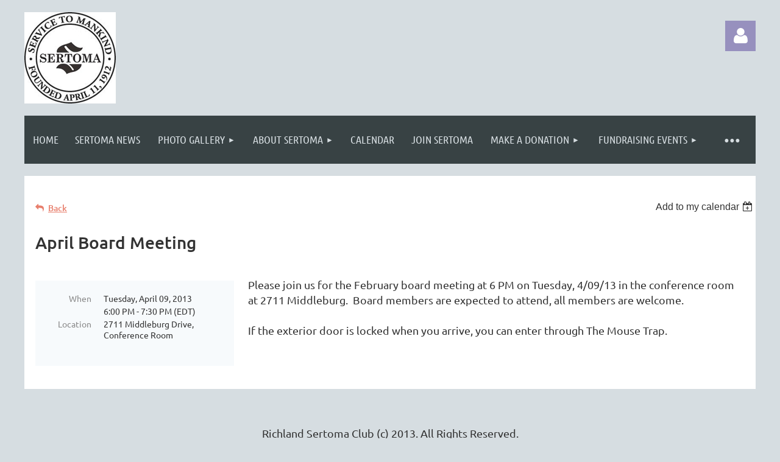

--- FILE ---
content_type: text/html; charset=utf-8
request_url: https://richlandsertomaclub.org/event-662687
body_size: 10096
content:
<!DOCTYPE html>
<html lang="en" class="no-js ">
	<head id="Head1">
		<link rel="stylesheet" type="text/css" href="https://kit-pro.fontawesome.com/releases/latest/css/pro.min.css" />
<meta name="viewport" content="width=device-width, initial-scale=1.0">
<link href="https://sf.wildapricot.org/BuiltTheme/kaleidoscope_mulberry_jam.v3.0/current/2d4f8e8c/Styles/combined.css" rel="stylesheet" type="text/css" /><link href="https://live-sf.wildapricot.org/WebUI/built9.12.0-23d3d10/scripts/public/react/index-84b33b4.css" rel="stylesheet" type="text/css" /><link href="https://live-sf.wildapricot.org/WebUI/built9.12.0-23d3d10/css/shared/ui/shared-ui-compiled.css" rel="stylesheet" type="text/css" /><script type="text/javascript" language="javascript" id="idJavaScriptEnvironment">var bonaPage_BuildVer='9.12.0-23d3d10';
var bonaPage_AdminBackendUrl = '/admin/';
var bonaPage_StatRes='https://live-sf.wildapricot.org/WebUI/';
var bonaPage_InternalPageType = { isUndefinedPage : false,isWebPage : false,isAdminPage : false,isDialogPage : false,isSystemPage : true,isErrorPage : false,isError404Page : false };
var bonaPage_PageView = { isAnonymousView : true,isMemberView : false,isAdminView : false };
var WidgetMode = 0;
var bonaPage_IsUserAnonymous = true;
var bonaPage_ThemeVer='2d4f8e8c00'; var bonaPage_ThemeId = 'kaleidoscope_mulberry_jam.v3.0'; var bonaPage_ThemeVersion = '3.0';
var bonaPage_id='1055447'; version_id='';
if (bonaPage_InternalPageType && (bonaPage_InternalPageType.isSystemPage || bonaPage_InternalPageType.isWebPage) && window.self !== window.top) { var success = true; try { var tmp = top.location.href; if (!tmp) { top.location = self.location; } } catch (err) { try { if (self != top) { top.location = self.location; } } catch (err) { try { if (self != top) { top = self; } success = false; } catch (err) { success = false; } } success = false; } if (!success) { window.onload = function() { document.open('text/html', 'replace'); document.write('<ht'+'ml><he'+'ad></he'+'ad><bo'+'dy><h1>Wrong document context!</h1></bo'+'dy></ht'+'ml>'); document.close(); } } }
try { function waMetricsGlobalHandler(args) { if (WA.topWindow.waMetricsOuterGlobalHandler && typeof(WA.topWindow.waMetricsOuterGlobalHandler) === 'function') { WA.topWindow.waMetricsOuterGlobalHandler(args); }}} catch(err) {}
 try { if (parent && parent.BonaPage) parent.BonaPage.implementBonaPage(window); } catch (err) { }
try { document.write('<style type="text/css"> .WaHideIfJSEnabled, .HideIfJSEnabled { display: none; } </style>'); } catch(err) {}
var bonaPage_WebPackRootPath = 'https://live-sf.wildapricot.org/WebUI/built9.12.0-23d3d10/scripts/public/react/';</script><script type="text/javascript" language="javascript" src="https://live-sf.wildapricot.org/WebUI/built9.12.0-23d3d10/scripts/shared/bonapagetop/bonapagetop-compiled.js" id="idBonaPageTop"></script><script type="text/javascript" language="javascript" src="https://live-sf.wildapricot.org/WebUI/built9.12.0-23d3d10/scripts/public/react/index-84b33b4.js" id="ReactPublicJs"></script><script type="text/javascript" language="javascript" src="https://live-sf.wildapricot.org/WebUI/built9.12.0-23d3d10/scripts/shared/ui/shared-ui-compiled.js" id="idSharedJs"></script><script type="text/javascript" language="javascript" src="https://live-sf.wildapricot.org/WebUI/built9.12.0-23d3d10/General.js" id=""></script><script type="text/javascript" language="javascript" src="https://sf.wildapricot.org/BuiltTheme/kaleidoscope_mulberry_jam.v3.0/current/2d4f8e8c/Scripts/combined.js" id=""></script><title>Richland Sertoma Club - April Board Meeting</title>
<link rel="search" type="application/opensearchdescription+xml" title="richlandsertomaclub.org" href="/opensearch.ashx" /></head>
	<body id="PAGEID_1055447" class="publicContentView LayoutMain">
<div class="mLayout layoutMain" id="mLayout">

<div class="mobilePanelContainer">
<div id="id_MobilePanel" data-componentId="MobilePanel" class="WaPlaceHolder WaPlaceHolderMobilePanel" style=""><div style=""><div id="id_QFpB82d" class="WaGadgetOnly WaGadgetMobilePanel  gadgetStyleNone" style="" data-componentId="QFpB82d" ><div class="mobilePanel">
	
	<div class="mobilePanelButton buttonMenu" title="Menu">Menu</div>
<div class="mobilePanelButton buttonLogin" title="Log in">Log in</div>
<div class="menuInner">
		<ul class="firstLevel">
<li class=" ">
	<div class="item">
		<a href="https://richlandsertomaclub.org/" title="Home"><span>Home</span></a>
</div>
</li>
	
<li class=" ">
	<div class="item">
		<a href="https://richlandsertomaclub.org/news" title="Sertoma News"><span>Sertoma News</span></a>
</div>
</li>
	
<li class=" dir">
	<div class="item">
		<a href="https://richlandsertomaclub.org/Photo-Gallery" title="Photo Gallery"><span>Photo Gallery</span></a>
<ul class="secondLevel">
<li class=" ">
	<div class="item">
		<a href="https://richlandsertomaclub.org/Wine-Down" title="Wine Down"><span>Wine Down</span></a>
</div>
</li>
	
<li class=" ">
	<div class="item">
		<a href="https://richlandsertomaclub.org/page-306075" title="Old Award Winners"><span>Old Award Winners</span></a>
</div>
</li>
	
<li class=" ">
	<div class="item">
		<a href="https://richlandsertomaclub.org/golf-tournament" title="Sertoma Charity Golf Tournament"><span>Sertoma Charity Golf Tournament</span></a>
</div>
</li>
	
<li class=" ">
	<div class="item">
		<a href="https://richlandsertomaclub.org/sportsarama-photos" title="Sportsarama Photos"><span>Sportsarama Photos</span></a>
</div>
</li>
	
<li class=" ">
	<div class="item">
		<a href="https://richlandsertomaclub.org/santa-party-2008" title="Santa Party 2008"><span>Santa Party 2008</span></a>
</div>
</li>
	
<li class=" ">
	<div class="item">
		<a href="https://richlandsertomaclub.org/club-officers" title="Club Officers 2008-09"><span>Club Officers 2008-09</span></a>
</div>
</li>
	
<li class=" ">
	<div class="item">
		<a href="https://richlandsertomaclub.org/christmas-party-2007" title="Christmas Party 2007"><span>Christmas Party 2007</span></a>
</div>
</li>
	
</ul>
</div>
</li>
	
<li class=" dir">
	<div class="item">
		<a href="https://richlandsertomaclub.org/about-sertoma" title="About SERTOMA"><span>About SERTOMA</span></a>
<ul class="secondLevel">
<li class=" ">
	<div class="item">
		<a href="https://richlandsertomaclub.org/sertoma" title="SERTOMA"><span>SERTOMA</span></a>
</div>
</li>
	
<li class=" ">
	<div class="item">
		<a href="https://richlandsertomaclub.org/our-team" title="Our Team"><span>Our Team</span></a>
</div>
</li>
	
<li class=" ">
	<div class="item">
		<a href="https://richlandsertomaclub.org/join-sertoma" title="Join Sertoma"><span>Join Sertoma</span></a>
</div>
</li>
	
<li class=" ">
	<div class="item">
		<a href="https://richlandsertomaclub.org/committees" title="Committees"><span>Committees</span></a>
</div>
</li>
	
</ul>
</div>
</li>
	
<li class=" ">
	<div class="item">
		<a href="https://richlandsertomaclub.org/calendar-of-events" title="Calendar"><span>Calendar</span></a>
</div>
</li>
	
<li class=" ">
	<div class="item">
		<a href="https://richlandsertomaclub.org/page-74003" title="Join Sertoma"><span>Join Sertoma</span></a>
</div>
</li>
	
<li class=" dir">
	<div class="item">
		<a href="https://richlandsertomaclub.org/make-a-donation" title="Make a Donation"><span>Make a Donation</span></a>
<ul class="secondLevel">
<li class=" ">
	<div class="item">
		<a href="https://richlandsertomaclub.org/sertoma-donation-meter" title="Donation Meter"><span>Donation Meter</span></a>
</div>
</li>
	
</ul>
</div>
</li>
	
<li class=" dir">
	<div class="item">
		<a href="https://richlandsertomaclub.org/fundraising-events" title="Fundraising Events"><span>Fundraising Events</span></a>
<ul class="secondLevel">
<li class=" dir">
	<div class="item">
		<a href="https://richlandsertomaclub.org/sportsarama" title="Sportsarama"><span>Sportsarama</span></a>
<ul class="secondLevel">
<li class=" ">
	<div class="item">
		<a href="https://richlandsertomaclub.org/support-sportsarama-56" title="Support Sportsarama 56"><span>Support Sportsarama 56</span></a>
</div>
</li>
	
<li class=" ">
	<div class="item">
		<a href="https://richlandsertomaclub.org/resolution" title="Resolution 2010"><span>Resolution 2010</span></a>
</div>
</li>
	
<li class=" ">
	<div class="item">
		<a href="https://richlandsertomaclub.org/first-sportsarama" title="First Sportsarama"><span>First Sportsarama</span></a>
</div>
</li>
	
<li class=" ">
	<div class="item">
		<a href="https://richlandsertomaclub.org/fun-sportsarama-stats" title="Fun Sportsarama Stats"><span>Fun Sportsarama Stats</span></a>
</div>
</li>
	
<li class=" ">
	<div class="item">
		<a href="https://richlandsertomaclub.org/media-coverage" title="Sportsarama in The Media"><span>Sportsarama in The Media</span></a>
</div>
</li>
	
</ul>
</div>
</li>
	
</ul>
</div>
</li>
	
<li class=" ">
	<div class="item">
		<a href="https://richlandsertomaclub.org/community-awards" title="Community Awards"><span>Community Awards</span></a>
</div>
</li>
	
<li class=" ">
	<div class="item">
		<a href="https://richlandsertomaclub.org/recent-speakers" title="Recent Speakers"><span>Recent Speakers</span></a>
</div>
</li>
	
</ul>
	</div>

	<div class="loginInner">
<div class="loginContainerForm oAuthIsfalse">
<form method="post" action="https://richlandsertomaclub.org/Sys/Login" id="id_QFpB82d_form" class="generalLoginBox"  data-disableInAdminMode="true">
<input type="hidden" name="ReturnUrl" id="id_QFpB82d_returnUrl" value="">
				<input type="hidden" name="browserData" id="id_QFpB82d_browserField">
<div class="loginUserName">
<div class="loginUserNameTextBox">
		<input name="email" type="text" maxlength="100" placeholder="Email"  id="id_QFpB82d_userName" tabindex="1" class="emailTextBoxControl"/>
	</div>
</div><div class="loginPassword">
<div class="loginPasswordTextBox">
		<input name="password" type="password" placeholder="Password" maxlength="50" id="id_QFpB82d_password" tabindex="2" class="passwordTextBoxControl" autocomplete="off"/>
	</div>
</div> 
    <input id="g-recaptcha-invisible_QFpB82d" name="g-recaptcha-invisible" value="recaptcha" type="hidden"/> 
    <div id="recapcha_placeholder_QFpB82d" style="display:none"></div>
    <span id="idReCaptchaValidator_QFpB82d" errorMessage="Please verify that you are not a robot" style="display:none" validatorType="method" ></span>
    <script>
        $("#idReCaptchaValidator_QFpB82d").on( "wavalidate", function(event, validationResult) {
            if (grecaptcha.getResponse(widgetId_QFpB82d).length == 0){
                grecaptcha.execute(widgetId_QFpB82d);	
                validationResult.shouldStopValidation = true;
                return;
            }

            validationResult.result = true;
        });
  
            var widgetId_QFpB82d;

            var onloadCallback_QFpB82d = function() {
                // Renders the HTML element with id 'recapcha_placeholder_QFpB82d' as a reCAPTCHA widget.
                // The id of the reCAPTCHA widget is assigned to 'widgetId_QFpB82d'.
                widgetId_QFpB82d = grecaptcha.render('recapcha_placeholder_QFpB82d', {
                'sitekey' : '6LfmM_UhAAAAAJSHT-BwkAlQgN0mMViOmaK7oEIV',
                'size': 'invisible',
                'callback': function(){
                    document.getElementById('g-recaptcha-invisible_QFpB82d').form.submit();
                },
                'theme' : 'light'
            });
        };
    </script>
	
    <script src="https://www.google.com/recaptcha/api.js?onload=onloadCallback_QFpB82d&render=explicit" async defer></script>

 <div class="loginActionRememberMe">
		<input id="id_QFpB82d_rememberMe" type="checkbox" name="rememberMe" tabindex="3" class="rememberMeCheckboxControl"/>
		<label for="id_QFpB82d_rememberMe">Remember me</label>
	</div>
<div class="loginPasswordForgot">
		<a href="https://richlandsertomaclub.org/Sys/ResetPasswordRequest">Forgot password</a>
	</div>
<div class="loginAction">
	<input type="submit" name="ctl03$ctl02$loginViewControl$loginControl$Login" value="Log in" id="id_QFpB82d_loginAction" onclick="if (!browserInfo.clientCookiesEnabled()) {alert('Warning: browser cookies disabled. Please enable them to use this website.'); return false;}" tabindex="4" class="loginButton loginButtonControl"/>
</div></form></div>
</div>

</div>

<script type="text/javascript">

jq$(function()
{
	var gadget = jq$('#id_QFpB82d'),
		menuContainer = gadget.find('.menuInner'),
		loginContainer = gadget.find('.loginInner');

	gadget.find('.buttonMenu').on("click",function()
	{
		menuContainer.toggle();
		loginContainer.hide();
		jq$(this).toggleClass('active');
        jq$('.buttonLogin').removeClass('active');
		return false;
	});

	gadget.find('.buttonLogin').on("click",function()
	{
		loginContainer.toggle();
		menuContainer.hide();
		jq$(this).toggleClass('active');
        jq$('.buttonMenu').removeClass('active');
		return false;
	});

	gadget.find('.mobilePanel').on("click",function(event)
	{
        if( !(jq$(event.target).parents('.loginInner').size() || event.target.className == 'loginInner') )
        {
            menuContainer.hide();
            loginContainer.hide();
            jq$('.buttonLogin').removeClass('active');
            jq$('.buttonMenu').removeClass('active');
        }

        event.stopPropagation();
	});

	jq$('body').on("click",function()
	{
		menuContainer.hide();
		loginContainer.hide();
		jq$('.buttonLogin').removeClass('active');
        jq$('.buttonMenu').removeClass('active');
	});


	// login
	var browserField = document.getElementById('id_QFpB82d' + '_browserField');

	if (browserField)
	{
		browserField.value = browserInfo.getBrowserCapabilitiesData();
	}

	jq$('#id_QFpB82d' + '_form').FormValidate();
	jq$('.WaGadgetMobilePanel form').attr('data-disableInAdminMode', 'false');

});

</script></div></div>
</div></div>

		<!-- header zone -->
		<div class="zonePlace zoneHeader1">
<div id="idHeaderContentHolder" data-componentId="Header" class="WaPlaceHolder WaPlaceHolderHeader" style="background-color:transparent;"><div style="padding-top:20px;"><div id="id_WFqawNp" data-componentId="WFqawNp" class="WaLayoutContainerOnly" style="background-color:transparent;"><table cellspacing="0" cellpadding="0" class="WaLayoutTable" style=""><tr data-componentId="WFqawNp_row" class="WaLayoutRow"><td id="id_KkBZpYF" data-componentId="KkBZpYF" class="WaLayoutItem" style="width:13%;"><div id="id_KpRyzsp" class="WaLayoutPlaceHolder placeHolderContainer" data-componentId="KpRyzsp" style=""><div style=""><div id="idHeaderContent" class="WaGadgetOnly WaGadgetContent headerContent gadgetStyleNone" style="margin-bottom:0px;height:150px;" data-componentId="bShdKs9" ><div class="gadgetStyleBody gadgetContentEditableArea" style="" data-editableArea="0" data-areaHeight="auto">
<div style="left: 165px; top: 13px; right: auto; bottom: auto; position: absolute; width: auto; height: auto;" id="idHeaderAssociationName" title=""><img id="idArtTitle" src="/Content/ArtText/e4b58.png?text=Richland%20%0ASertoma%20Club&style=Site%20title%201&styleGroup=100&fn=Libertinage&fs=40" class="artText" alt="Richland 
Sertoma Club"></div>
        
        <img src="/Content/Pictures/Picture.ashx?PicId=215072" style="top: 0px; left: 0px; position: absolute; z-index: 1; width: 150px; height: 150px;" id="idHeaderLogo"></div>
<script type="text/javascript">if (window.WA) { new WaContentGadgetResizer({ id: 'idHeaderContent' }); }</script>
</div></div></div></td><td style="width:20px;" data-componentId="KkBZpYF_separator" class="WaLayoutSeparator"><div style="width: inherit;"></div></td><td id="id_oWdKg3J" data-componentId="oWdKg3J" class="WaLayoutItem" style="width:76%;"></td><td style="width:20px;" data-componentId="oWdKg3J_separator" class="WaLayoutSeparator"><div style="width: inherit;"></div></td><td id="id_KRzPiG9" data-componentId="KRzPiG9" class="WaLayoutItem" style="width:10%;"><div id="id_fuXoXDE" class="WaLayoutPlaceHolder placeHolderContainer" data-componentId="fuXoXDE" style=""><div style=""><div id="id_MoBw3nY" class="WaGadgetOnly WaGadgetLoginForm  gadgetStyleNone" style="margin-top:14px;" data-componentId="MoBw3nY" ><link rel="stylesheet" type="text/css" href="https://kit-pro.fontawesome.com/releases/latest/css/pro.min.css" />
<div class="loginContainer alignRight">
  <div class="loginContainerInner">
    <a id="id_MoBw3nY_loginLink" class="loginLink">Log in</a>
    <div id="id_MoBw3nY_loginContainer" class="loginPanel">
      <div class="loginContainerForm oAuthIsfalse">
        <div class="loginContainerFormInner">
          <form method="post" action="https://richlandsertomaclub.org/Sys/Login" id="id_MoBw3nY_form" class="generalLoginBox"  data-disableInAdminMode="true">
<input type="hidden" name="ReturnUrl" id="id_MoBw3nY_returnUrl" value="">
            <input type="hidden" name="CurrentUrl" id="id_MoBw3nY_currentUrl" value="/event-662687">
            <input type="hidden" name="browserData" id="id_MoBw3nY_browserField">
            <div class="loginUserName">
<div class="loginUserNameTextBox">
		<input name="email" type="text" maxlength="100" placeholder="Email"  id="id_MoBw3nY_userName" tabindex="1" class="emailTextBoxControl"/>
	</div>
</div><div class="loginPassword">
    <div class="loginPasswordTextBox">
		<div class="password-wrapper">
			<input 
				name="password" 
				type="password" 
placeholder="Password" 
				maxlength="50" 
				id="id_MoBw3nY_password" 
				tabindex="2" 
				class="passwordTextBoxControl" 
				autocomplete="off"
			/>
			<i class="fa fa-eye-slash toggle-password" toggle="#id_MoBw3nY_password"></i>
		</div>
    </div>
</div>
<script>
  if (!window.__passwordToggleInitialized) {
    window.__passwordToggleInitialized = true;

    $(document).ready(function () {
      $('.toggle-password').each(function () {
        const $icon = $(this);
        const selector = $icon.attr('toggle');
        if (!selector) return;

        const $input = selector.startsWith('#') ? $(selector) : $('#' + selector);
        if (!$input.length) return;

        $icon.on('click', function () {
          try {
            const inputEl = $input[0];
            const currentType = inputEl.getAttribute('type');

            if (currentType === 'password') {
              inputEl.setAttribute('type', 'text');
              $icon.removeClass('fa-eye-slash').addClass('fa-eye');
            } else {
              inputEl.setAttribute('type', 'password');
              $icon.removeClass('fa-eye').addClass('fa-eye-slash');
            }
          } catch (err) {
            console.warn('Password toggle error:', err.message);
          }
        });
      });
    });
  }
</script>
	  
             
    <input id="g-recaptcha-invisible_MoBw3nY" name="g-recaptcha-invisible" value="recaptcha" type="hidden"/> 
    <div id="recapcha_placeholder_MoBw3nY" style="display:none"></div>
    <span id="idReCaptchaValidator_MoBw3nY" errorMessage="Please verify that you are not a robot" style="display:none" validatorType="method" ></span>
    <script>
        $("#idReCaptchaValidator_MoBw3nY").on( "wavalidate", function(event, validationResult) {
            if (grecaptcha.getResponse(widgetId_MoBw3nY).length == 0){
                grecaptcha.execute(widgetId_MoBw3nY);	
                validationResult.shouldStopValidation = true;
                return;
            }

            validationResult.result = true;
        });
  
            var widgetId_MoBw3nY;

            var onloadCallback_MoBw3nY = function() {
                // Renders the HTML element with id 'recapcha_placeholder_MoBw3nY' as a reCAPTCHA widget.
                // The id of the reCAPTCHA widget is assigned to 'widgetId_MoBw3nY'.
                widgetId_MoBw3nY = grecaptcha.render('recapcha_placeholder_MoBw3nY', {
                'sitekey' : '6LfmM_UhAAAAAJSHT-BwkAlQgN0mMViOmaK7oEIV',
                'size': 'invisible',
                'callback': function(){
                    document.getElementById('g-recaptcha-invisible_MoBw3nY').form.submit();
                },
                'theme' : 'light'
            });
        };
    </script>
	
    <script src="https://www.google.com/recaptcha/api.js?onload=onloadCallback_MoBw3nY&render=explicit" async defer></script>

  
      <div class="loginActionRememberMe">
		<input id="id_MoBw3nY_rememberMe" type="checkbox" name="rememberMe" tabindex="3" class="rememberMeCheckboxControl"/>
		<label for="id_MoBw3nY_rememberMe">Remember me</label>
	</div>
<div class="loginAction">
	<input type="submit" name="ctl03$ctl02$loginViewControl$loginControl$Login" value="Log in" id="id_MoBw3nY_loginAction" onclick="if (!WA.isWidgetMode && !browserInfo.clientCookiesEnabled()) {alert('Warning: browser cookies disabled. Please enable them to use this website.'); return false;}" tabindex="4" class="loginButton loginButtonControl"/>
</div><div class="loginPasswordForgot">
		<a rel="nofollow" href="https://richlandsertomaclub.org/Sys/ResetPasswordRequest">Forgot password</a>
	</div>
</form></div>
      </div>
    </div>
  </div>
</div>
<script>
  jq$(function() {
    var gadgetId = jq$('#id_MoBw3nY'),
        containerBox = gadgetId.find('.loginPanel'),
        loginLink = gadgetId.find('.loginLink'),
        transitionTime = 300;

    containerBox.isOpening = false;

    loginLink.on('click', function(e) {
      if (containerBox.css("visibility") == 'visible') {
        loginLink.removeClass('hover');
        containerBox.animate({ 'opacity': '0' }, transitionTime, function() {
          containerBox.css('visibility','hidden');
          containerBox.css('display','none');
        });
      } else {
        loginLink.addClass('hover');
        containerBox.isOpening = true;
        containerBox.css('display','block');
        containerBox.css('visibility','visible');
        containerBox.animate({ 'opacity': '1' }, transitionTime, function() {
          containerBox.isOpening = false;
        });
      }
    });

    containerBox.on('click', function(e) { e.stopPropagation(); });

    jq$('body').on('click', function() {
      if (containerBox.css("visibility") == 'visible' && !containerBox.isOpening) {
        loginLink.removeClass('hover');
        containerBox.animate({ 'opacity': '0' }, transitionTime, function() {
          containerBox.css('visibility','hidden');
          containerBox.css('display','none');
        });
      }
    });

    var browserField = document.getElementById('id_MoBw3nY' + '_browserField');

    if (browserField) {
      browserField.value = browserInfo.getBrowserCapabilitiesData();
    }

    jq$('#id_MoBw3nY' + '_form').FormValidate();
    jq$('.WaGadgetLoginForm form').attr('data-disableInAdminMode', 'false');
  });
</script>
</div></div></div></td></tr></table> </div></div>
</div></div>
		<div class="zonePlace zoneHeader2">
<div id="id_Header1" data-componentId="Header1" class="WaPlaceHolder WaPlaceHolderHeader1" style="background-color:transparent;"><div style=""><div id="id_JpFJ3Gl" data-componentId="JpFJ3Gl" class="WaLayoutContainerOnly" style="background-color:transparent;"><table cellspacing="0" cellpadding="0" class="WaLayoutTable" style=""><tr data-componentId="JpFJ3Gl_row" class="WaLayoutRow"><td id="id_bBoPpMR" data-componentId="bBoPpMR" class="WaLayoutItem" style="width:100%;"><div id="id_ClYQFGL" class="WaLayoutPlaceHolder placeHolderContainer" data-componentId="ClYQFGL" style=""><div style=""><div id="id_svVLY2a" class="WaGadgetOnly WaGadgetMenuHorizontal  gadgetStyleNone" style="" data-componentId="svVLY2a" ><div class="menuBackground"></div>
<div class="menuInner">
	<ul class="firstLevel">
<li class=" ">
	<div class="item">
		<a href="https://richlandsertomaclub.org/" title="Home"><span>Home</span></a>
</div>
</li>
	
<li class=" ">
	<div class="item">
		<a href="https://richlandsertomaclub.org/news" title="Sertoma News"><span>Sertoma News</span></a>
</div>
</li>
	
<li class=" dir">
	<div class="item">
		<a href="https://richlandsertomaclub.org/Photo-Gallery" title="Photo Gallery"><span>Photo Gallery</span></a>
<ul class="secondLevel">
<li class=" ">
	<div class="item">
		<a href="https://richlandsertomaclub.org/Wine-Down" title="Wine Down"><span>Wine Down</span></a>
</div>
</li>
	
<li class=" ">
	<div class="item">
		<a href="https://richlandsertomaclub.org/page-306075" title="Old Award Winners"><span>Old Award Winners</span></a>
</div>
</li>
	
<li class=" ">
	<div class="item">
		<a href="https://richlandsertomaclub.org/golf-tournament" title="Sertoma Charity Golf Tournament"><span>Sertoma Charity Golf Tournament</span></a>
</div>
</li>
	
<li class=" ">
	<div class="item">
		<a href="https://richlandsertomaclub.org/sportsarama-photos" title="Sportsarama Photos"><span>Sportsarama Photos</span></a>
</div>
</li>
	
<li class=" ">
	<div class="item">
		<a href="https://richlandsertomaclub.org/santa-party-2008" title="Santa Party 2008"><span>Santa Party 2008</span></a>
</div>
</li>
	
<li class=" ">
	<div class="item">
		<a href="https://richlandsertomaclub.org/club-officers" title="Club Officers 2008-09"><span>Club Officers 2008-09</span></a>
</div>
</li>
	
<li class=" ">
	<div class="item">
		<a href="https://richlandsertomaclub.org/christmas-party-2007" title="Christmas Party 2007"><span>Christmas Party 2007</span></a>
</div>
</li>
	
</ul>
</div>
</li>
	
<li class=" dir">
	<div class="item">
		<a href="https://richlandsertomaclub.org/about-sertoma" title="About SERTOMA"><span>About SERTOMA</span></a>
<ul class="secondLevel">
<li class=" ">
	<div class="item">
		<a href="https://richlandsertomaclub.org/sertoma" title="SERTOMA"><span>SERTOMA</span></a>
</div>
</li>
	
<li class=" ">
	<div class="item">
		<a href="https://richlandsertomaclub.org/our-team" title="Our Team"><span>Our Team</span></a>
</div>
</li>
	
<li class=" ">
	<div class="item">
		<a href="https://richlandsertomaclub.org/join-sertoma" title="Join Sertoma"><span>Join Sertoma</span></a>
</div>
</li>
	
<li class=" ">
	<div class="item">
		<a href="https://richlandsertomaclub.org/committees" title="Committees"><span>Committees</span></a>
</div>
</li>
	
</ul>
</div>
</li>
	
<li class=" ">
	<div class="item">
		<a href="https://richlandsertomaclub.org/calendar-of-events" title="Calendar"><span>Calendar</span></a>
</div>
</li>
	
<li class=" ">
	<div class="item">
		<a href="https://richlandsertomaclub.org/page-74003" title="Join Sertoma"><span>Join Sertoma</span></a>
</div>
</li>
	
<li class=" dir">
	<div class="item">
		<a href="https://richlandsertomaclub.org/make-a-donation" title="Make a Donation"><span>Make a Donation</span></a>
<ul class="secondLevel">
<li class=" ">
	<div class="item">
		<a href="https://richlandsertomaclub.org/sertoma-donation-meter" title="Donation Meter"><span>Donation Meter</span></a>
</div>
</li>
	
</ul>
</div>
</li>
	
<li class=" dir">
	<div class="item">
		<a href="https://richlandsertomaclub.org/fundraising-events" title="Fundraising Events"><span>Fundraising Events</span></a>
<ul class="secondLevel">
<li class=" dir">
	<div class="item">
		<a href="https://richlandsertomaclub.org/sportsarama" title="Sportsarama"><span>Sportsarama</span></a>
<ul class="secondLevel">
<li class=" ">
	<div class="item">
		<a href="https://richlandsertomaclub.org/support-sportsarama-56" title="Support Sportsarama 56"><span>Support Sportsarama 56</span></a>
</div>
</li>
	
<li class=" ">
	<div class="item">
		<a href="https://richlandsertomaclub.org/resolution" title="Resolution 2010"><span>Resolution 2010</span></a>
</div>
</li>
	
<li class=" ">
	<div class="item">
		<a href="https://richlandsertomaclub.org/first-sportsarama" title="First Sportsarama"><span>First Sportsarama</span></a>
</div>
</li>
	
<li class=" ">
	<div class="item">
		<a href="https://richlandsertomaclub.org/fun-sportsarama-stats" title="Fun Sportsarama Stats"><span>Fun Sportsarama Stats</span></a>
</div>
</li>
	
<li class=" ">
	<div class="item">
		<a href="https://richlandsertomaclub.org/media-coverage" title="Sportsarama in The Media"><span>Sportsarama in The Media</span></a>
</div>
</li>
	
</ul>
</div>
</li>
	
</ul>
</div>
</li>
	
<li class=" ">
	<div class="item">
		<a href="https://richlandsertomaclub.org/community-awards" title="Community Awards"><span>Community Awards</span></a>
</div>
</li>
	
<li class=" ">
	<div class="item">
		<a href="https://richlandsertomaclub.org/recent-speakers" title="Recent Speakers"><span>Recent Speakers</span></a>
</div>
</li>
	
</ul>
</div>


<script type="text/javascript">

	jq$(function()
	{

		WebFont.load({
			custom: {
				families: ['Ubuntu', 'Ubuntu condensed']
			},
			active: function()
			{
				resizeMenu();
			}
		});


		var gadgetHorMenu = jq$('#id_svVLY2a'),
			gadgetHorMenuContainer = gadgetHorMenu.find('.menuInner'),
			firstLevelMenu = gadgetHorMenu.find('ul.firstLevel'),
			holderInitialMenu = firstLevelMenu.children(),
			outsideItems = null,
			phantomElement = '<li class="phantom"><div class="item"><a href="#"><span>&#x2261;</span></a><ul class="secondLevel"></ul></div></li>',
			placeHolder = gadgetHorMenu.parents('.WaLayoutPlaceHolder'),
			placeHolderId = placeHolder && placeHolder.attr('data-componentId'),
			mobileState = false,
			isTouchSupported = !!(('ontouchstart' in window) || (window.DocumentTouch && document instanceof DocumentTouch) || (navigator.msPointerEnabled && navigator.msMaxTouchPoints));


		function resizeMenu()
		{
			var i,
				len,
				fitMenuWidth = 0,
				menuItemPhantomWidth = 80;

			firstLevelMenu.html( holderInitialMenu).removeClass('adapted').css({ width: 'auto' }); // restore initial menu

			if( firstLevelMenu.width() > gadgetHorMenuContainer.width() ) // if menu oversize
			{
				menuItemPhantomWidth = firstLevelMenu.addClass('adapted').append( phantomElement).children('.phantom').width();

				for( i = 0, len = holderInitialMenu.size(); i <= len; i++ )
				{
					fitMenuWidth += jq$( holderInitialMenu.get(i) ).width();

					if( fitMenuWidth + menuItemPhantomWidth > gadgetHorMenuContainer.width() )
					{
						outsideItems = firstLevelMenu.children(':gt('+(i-1)+'):not(.phantom)').remove();
						firstLevelMenu.find('.phantom > .item > ul').append( outsideItems);
						gadgetHorMenuContainer.css('overflow','visible');
						break;
					}
				}
				gadgetHorMenu.find('.phantom > .item > a').click(function(){ return false; });
			}

			disableFirstTouch();

			firstLevelMenu.css( 'width', '' ); // restore initial menu width
			firstLevelMenu.children().removeClass('last-child').eq(-1).addClass('last-child'); // add last-child mark
		}

		jq$(window).resize(function()
		{
			resizeMenu();
		});

		function onLayoutColumnResized(sender, args)
		{
			args = args || {};

			if (placeHolderId && (placeHolderId == args.leftColPlaceHolderId || placeHolderId == args.rightColPlaceHolderId))
			{
				resizeMenu();
			}
		}

		BonaPage.addPageStateHandler(BonaPage.PAGE_PARSED, function() { WA.Gadgets.LayoutColumnResized.addHandler(onLayoutColumnResized); });
		BonaPage.addPageStateHandler(BonaPage.PAGE_UNLOADED, function() { WA.Gadgets.LayoutColumnResized.removeHandler(onLayoutColumnResized); });


        function disableFirstTouch()
        {
          if (!isTouchSupported) return;

          jq$('#id_svVLY2a').find('.menuInner li.dir > .item > a').on( 'click', function(event)
          {
            if( !this.touchCounter )
              this.touchCounter = 0;

            if( this.touchCounter >= 1 )
            {
              this.touchCounter = 0;
              return true;
            }
            this.touchCounter++;

            if (!mobileState)
            {
              WA.stopEventDefault(event);
            }
          });

          jq$('#id_svVLY2a').find('.menuInner li.dir > .item > a').on( 'mouseout', function(event)
          {
            if( !this.touchCounter )
              this.touchCounter = 0;
            this.touchCounter = 0;
          });
        }

        disableFirstTouch();

	});
</script></div></div></div></td></tr></table> </div></div>
</div></div>
		<!-- /header zone -->

<!-- content zone -->
	<div class="zonePlace zoneContent">
<div id="idPrimaryContentBlock1Content" data-componentId="Content" class="WaPlaceHolder WaPlaceHolderContent" style=""><div style="padding-top:0px;padding-bottom:20px;"><div id="id_Gs8OTKq" data-componentId="Gs8OTKq" class="WaLayoutContainerFirst" style=""><table cellspacing="0" cellpadding="0" class="WaLayoutTable" style=""><tr data-componentId="Gs8OTKq_row" class="WaLayoutRow"><td id="id_PBBBqjG" data-componentId="PBBBqjG" class="WaLayoutItem" style="width:100%;"><div id="id_YeOAD2B" class="WaLayoutPlaceHolder placeHolderContainer" data-componentId="YeOAD2B" style=""><div style=""><div id="id_HdIIETy" class="WaGadgetOnly WaGadgetEvents  gadgetStyleNone WaGadgetEventsStateDetails" style="" data-componentId="HdIIETy" >



<form method="post" action="" id="form">
<div class="aspNetHidden">
<input type="hidden" name="__VIEWSTATE" id="__VIEWSTATE" value="GXrjeNamC/EiAJ0PSeaDF9zGmfUxlMu5USWSgES8795sM56H/O7E9mHNORAeMx+AOFETo+i5O8s7JDC7iLxw9xOqz4/P7+XK6c8XgwLknyQbpksN3unA6LGH3Ljczs9if5Gz7UdHbTVn2IiyC+owW3J/lDEz8nUhtGAExJZp86qmpsQLX3DvqSnjy9ATXKhF+hSBx08BtrlEalbkBmhHvEcYnDXoQuy9bL26efurq/8X+gLKGS8+RUJuBYykkPJCT+jJ48pvzz6G0yQnxqqoa61Ico+VuVXQPqYViCPACyH9Rn+C" />
</div>

    
    <input type="hidden" name="FunctionalBlock1$contentModeHidden" id="FunctionalBlock1_contentModeHidden" value="1" />



       
  <div id="idEventsTitleMainContainer" class="pageTitleOuterContainer">
    <div id="idEventBackContainer" class="pageBackContainer">
      <a id="FunctionalBlock1_ctl00_eventPageViewBase_ctl00_ctl00_back" class="eventBackLink" href="javascript: history.back();">Back</a>
    </div>
      
    <div id="idEventViewSwitcher" class="pageViewSwitcherOuterContainer">
      
<div class="cornersContainer"><div class="topCorners"><div class="c1"></div><div class="c2"></div><div class="c3"></div><div class="c4"></div><div class="c5"></div></div></div>
  <div class="pageViewSwitcherContainer"><div class="d1"><div class="d2"><div class="d3"><div class="d4"><div class="d5"><div class="d6"><div class="d7"><div class="d8"><div class="d9"><div class="inner">
    <div id="init-add-event-to-calendar-dropdown-662687" class="semantic-ui" style="color: inherit; background: transparent;"></div>
    <script>
      function initAddEventToCalendarDropDown662687()
      {
        if (typeof window.initAddEventToCalendarDropDown !== 'function') { return; }
      
        const domNodeId = 'init-add-event-to-calendar-dropdown-662687';
        const event = {
          id: '662687',
          title: 'April Board Meeting',
          description: 'Please join us for the February board meeting at 6 PM on Tuesday, 4/09/13 in the conference room at 2711 Middleburg.  Board members are expected to attend, all members are welcome.             If the exterior door is locked when you arrive, you can enter through The Mouse Trap. '.replace(/\r+/g, ''),
          location: '2711 Middleburg Drive, Conference Room',
          url: window.location.href,
          allDay: 'True' === 'False',
          start: '2013-04-09T22:00:00Z', 
          end: '2013-04-09T23:30:00Z',
          sessions: [{"title":"April Board Meeting","start":"2013-04-09T22:00:00Z","end":"2013-04-09T23:30:00Z","allDay":false}]
        };
      
        window.initAddEventToCalendarDropDown(event, domNodeId);
      }    
    
      window.BonaPage.addPageStateHandler(window.BonaPage.PAGE_PARSED, initAddEventToCalendarDropDown662687);

    </script>
  </div></div></div></div></div></div></div></div></div></div></div>
<div class="cornersContainer"><div class="bottomCorners"><div class="c5"></div><div class="c4"></div><div class="c3"></div><div class="c2"></div><div class="c1"></div></div></div>

    </div>
    <div class="pageTitleContainer eventsTitleContainer">
      <h1 class="pageTitle SystemPageTitle">
        April Board Meeting
      </h1>
    </div>
  </div>
      

      


<div class="boxOuterContainer boxBaseView"><div class="cornersContainer"><div class="topCorners"><div class="c1"></div><div class="c2"></div><div class="c3"></div><div class="c4"></div><div class="c5"></div><!--[if gt IE 6]><!--><div class="r1"><div class="r2"><div class="r3"><div class="r4"><div class="r5"></div></div></div></div></div><!--<![endif]--></div></div><div  class="boxContainer"><div class="d1"><div class="d2"><div class="d3"><div class="d4"><div class="d5"><div class="d6"><div class="d7"><div class="d8"><div class="d9"><div class="inner">
      
    <div class="boxBodyOuterContainer"><div class="cornersContainer"><div class="topCorners"><div class="c1"></div><div class="c2"></div><div class="c3"></div><div class="c4"></div><div class="c5"></div><!--[if gt IE 6]><!--><div class="r1"><div class="r2"><div class="r3"><div class="r4"><div class="r5"></div></div></div></div></div><!--<![endif]--></div></div><div  class="boxBodyContainer"><div class="d1"><div class="d2"><div class="d3"><div class="d4"><div class="d5"><div class="d6"><div class="d7"><div class="d8"><div class="d9"><div class="inner">
          
        <div class="boxBodyInfoOuterContainer boxBodyInfoViewFill"><div class="cornersContainer"><div class="topCorners"><div class="c1"></div><div class="c2"></div><div class="c3"></div><div class="c4"></div><div class="c5"></div><!--[if gt IE 6]><!--><div class="r1"><div class="r2"><div class="r3"><div class="r4"><div class="r5"></div></div></div></div></div><!--<![endif]--></div></div><div  class="boxBodyInfoContainer"><div class="d1"><div class="d2"><div class="d3"><div class="d4"><div class="d5"><div class="d6"><div class="d7"><div class="d8"><div class="d9"><div class="inner">
              
            

<div class="boxInfoContainer">
  <ul class="boxInfo">
    <li class="eventInfoStartDate">
      <label class="eventInfoBoxLabel">When</label>
      <div class="eventInfoBoxValue"><strong>Tuesday, April 09, 2013</strong></div>
    </li>
    <li id="FunctionalBlock1_ctl00_eventPageViewBase_ctl00_ctl00_eventInfoBox_startTimeLi" class="eventInfoStartTime">
      <label class="eventInfoBoxLabel">&nbsp;</label>
      <div class="eventInfoBoxValue"><span><div id="FunctionalBlock1_ctl00_eventPageViewBase_ctl00_ctl00_eventInfoBox_startTimeLocalizePanel" client-tz-item="America/New_York" client-tz-formatted=" (EDT)">
	6:00 PM - 7:30 PM
</div></span></div>
    </li>
    
    
    
    
    <li id="FunctionalBlock1_ctl00_eventPageViewBase_ctl00_ctl00_eventInfoBox_locationLi" class="eventInfoLocation">
      <label class="eventInfoBoxLabel">Location</label>
      <div class="eventInfoBoxValue"><span>2711 Middleburg Drive, Conference Room</span></div>
    </li>
    
    
  </ul>
</div>

            
<div class="registrationInfoContainer">
  
  
</div>

              
            
              
            

            
                
            
              
          <div class="clearEndContainer"></div></div></div></div></div></div></div></div></div></div></div></div><div class="cornersContainer"><div class="bottomCorners"><!--[if gt IE 6]><!--><div class="r1"><div class="r2"><div class="r3"><div class="r4"><div class="r5"></div></div></div></div></div><!--<![endif]--><div class="c5"></div><div class="c4"></div><div class="c3"></div><div class="c2"></div><div class="c1"></div></div></div></div>

          <div class="boxBodyContentOuterContainer"><div class="cornersContainer"><div class="topCorners"><div class="c1"></div><div class="c2"></div><div class="c3"></div><div class="c4"></div><div class="c5"></div><!--[if gt IE 6]><!--><div class="r1"><div class="r2"><div class="r3"><div class="r4"><div class="r5"></div></div></div></div></div><!--<![endif]--></div></div><div  class="boxBodyContentContainer fixedHeight"><div class="d1"><div class="d2"><div class="d3"><div class="d4"><div class="d5"><div class="d6"><div class="d7"><div class="d8"><div class="d9"><div class="inner gadgetEventEditableArea">
                  Please join us for the February board meeting at 6 PM on Tuesday, 4/09/13 in the conference room at 2711 Middleburg. &nbsp;Board members are expected to attend, all members are welcome.

<div>
  <br>
</div>

<div>
  If the exterior door is locked when you arrive, you can enter through The Mouse Trap.
</div>
              <div class="clearEndContainer"></div></div></div></div></div></div></div></div></div></div></div></div><div class="cornersContainer"><div class="bottomCorners"><!--[if gt IE 6]><!--><div class="r1"><div class="r2"><div class="r3"><div class="r4"><div class="r5"></div></div></div></div></div><!--<![endif]--><div class="c5"></div><div class="c4"></div><div class="c3"></div><div class="c2"></div><div class="c1"></div></div></div></div>
        
      <div class="clearEndContainer"></div></div></div></div></div></div></div></div></div></div></div></div><div class="cornersContainer"><div class="bottomCorners"><!--[if gt IE 6]><!--><div class="r1"><div class="r2"><div class="r3"><div class="r4"><div class="r5"></div></div></div></div></div><!--<![endif]--><div class="c5"></div><div class="c4"></div><div class="c3"></div><div class="c2"></div><div class="c1"></div></div></div></div>
       
  <div class="clearEndContainer"></div></div></div></div></div></div></div></div></div></div></div></div><div class="cornersContainer"><div class="bottomCorners"><!--[if gt IE 6]><!--><div class="r1"><div class="r2"><div class="r3"><div class="r4"><div class="r5"></div></div></div></div></div><!--<![endif]--><div class="c5"></div><div class="c4"></div><div class="c3"></div><div class="c2"></div><div class="c1"></div></div></div></div>



<script>
    var isBatchWizardRegistration = false;
    if (isBatchWizardRegistration) 
    {
        var graphqlOuterEndpoint = '/sys/api/graphql';;
        var batchEventRegistrationWizard = window.createBatchEventRegistrationWizard(graphqlOuterEndpoint);
        
        batchEventRegistrationWizard.openWizard({
            eventId: 662687
        });
    }
</script>

 

  
<div class="aspNetHidden">

	<input type="hidden" name="__VIEWSTATEGENERATOR" id="__VIEWSTATEGENERATOR" value="2AE9EEA8" />
</div></form></div></div></div></td></tr></table> </div><div id="id_6qVKkpF" data-componentId="6qVKkpF" class="WaLayoutContainer" style="background-color:#FFFFFF;"><table cellspacing="0" cellpadding="0" class="WaLayoutTable" style=""><tr data-componentId="6qVKkpF_row" class="WaLayoutRow"><td id="id_1ZfoaAQ" data-componentId="1ZfoaAQ" class="WaLayoutItem" style="width:100%;"></td></tr></table> </div><div id="id_gbqSVRB" data-componentId="gbqSVRB" class="WaLayoutContainerLast" style="margin-bottom:0px;"><table cellspacing="0" cellpadding="0" class="WaLayoutTable" style=""><tr data-componentId="gbqSVRB_row" class="WaLayoutRow"><td id="id_gY9kx8S" data-componentId="gY9kx8S" class="WaLayoutItem" style="background-color:#FFFFFF;width:50%;"></td><td style="width:20px;" data-componentId="gY9kx8S_separator" class="WaLayoutSeparator"><div style="width: inherit;"></div></td><td id="id_2zoXLn6" data-componentId="2zoXLn6" class="WaLayoutItem" style="background-color:#FFFFFF;width:50%;"></td></tr></table> </div></div>
</div></div>
	<!-- /content zone -->

<!-- footer zone -->
		<div class="zonePlace zoneFooter1">
<div id="idFooterContentHolder" data-componentId="Footer" class="WaPlaceHolder WaPlaceHolderFooter" style=""><div style=""><div id="idFooterContent" class="WaGadgetOnly WaGadgetContent footerContent gadgetStyleNone" style="margin-bottom:0px;" data-componentId="Jye6uXz" ><div class="gadgetStyleBody gadgetContentEditableArea" style="" data-editableArea="0" data-areaHeight="auto">
<div align="center">
  Richland Sertoma Club (c) 2013. All Rights Reserved.<br>
  Richland Sertoma is a chapter of SERTOMA Inc.
</div><br></div>
</div></div>
</div></div>
		<div class="zonePlace zoneFooter2">
<div id="id_Footer1" data-componentId="Footer1" class="WaPlaceHolder WaPlaceHolderFooter1" style="background-color:#566467;"><div style="padding-top:40px;padding-right:20px;padding-bottom:40px;padding-left:20px;"><div id="id_cREoUYu" data-componentId="cREoUYu" class="WaLayoutContainerOnly" style="background-color:transparent;"><table cellspacing="0" cellpadding="0" class="WaLayoutTable" style=""><tr data-componentId="cREoUYu_row" class="WaLayoutRow"><td id="id_cbIIjiF" data-componentId="cbIIjiF" class="WaLayoutItem" style="width:49%;"><div id="id_LNKGgBc" class="WaLayoutPlaceHolder placeHolderContainer" data-componentId="LNKGgBc" style=""><div style="padding-right:20px;padding-left:20px;"><div id="id_6n4xD2m" class="WaGadgetOnly WaGadgetSiteSearch  gadgetStyleNone" style="" data-componentId="6n4xD2m" ><div class="gadgetStyleBody " style=""  data-areaHeight="auto">
<div class="searchBoxOuter alignLeft">
	<div class="searchBox">
<form method="post" action="https://richlandsertomaclub.org/Sys/Search" id="id_6n4xD2m_form" class="generalSearchBox"  data-disableInAdminMode="true">
<span class="searchBoxFieldContainer"><input class="searchBoxField" type="text" name="searchString" id="idid_6n4xD2m_searchBox" value="" maxlength="300" autocomplete="off"  placeholder="Enter search string"></span>
<div class="autoSuggestionBox" id="idid_6n4xD2m_resultDiv"></div>
</form></div>
	</div>
	<script type="text/javascript">
		(function(){

			function init()
			{
				var model = {};
				model.gadgetId = 'idid_6n4xD2m';
				model.searchBoxId = 'idid_6n4xD2m_searchBox';
				model.resultDivId = 'idid_6n4xD2m_resultDiv';
				model.selectedTypes = '7';
				model.searchTemplate = 'https://richlandsertomaclub.org/Sys/Search?q={0}&types={1}&page={2}';
				model.searchActionUrl = '/Sys/Search/DoSearch';
				model.GoToSearchPageTextTemplate = 'Search for &#39;{0}&#39;';
				model.autoSuggest = true;
				var WASiteSearch = new WASiteSearchGadget(model);
			}

			jq$(document).ready(init);
		}) ();
	</script>
</div>
</div></div></div></td><td style="" data-componentId="cbIIjiF_separator" class="WaLayoutSeparator"><div style="width: inherit;"></div></td><td id="id_dWZfovD" data-componentId="dWZfovD" class="WaLayoutItem" style="width:25%;"></td><td style="" data-componentId="dWZfovD_separator" class="WaLayoutSeparator"><div style="width: inherit;"></div></td><td id="id_qx5KZZu" data-componentId="qx5KZZu" class="WaLayoutItem" style="width:25%;"></td></tr></table> </div></div>
</div></div>

<div class="zonePlace zoneWAbranding">
				<div class="WABranding">
<div id="idFooterPoweredByContainer">
	<span id="idFooterPoweredByWA">
Powered by <a href="http://www.wildapricot.com" target="_blank">Wild Apricot</a> Membership Software</span>
</div>
</div>
			</div>
<!-- /footer zone -->
<div id="idCustomJsContainer" class="cnCustomJsContainer">
<script type="text/javascript">
try
{
    
var gaJsHost = (("https:" == document.location.protocol) ? "https://ssl." : "http://www.");
document.write(unescape("%3Cscript src='" + gaJsHost + "google-analytics.com/ga.js' type='text/javascript'%3E%3C/script%3E"));

}
catch(err)
{}</script>
<script type="text/javascript">
try
{
    
try {
var pageTracker = _gat._getTracker("UA-2059681-1");
pageTracker._trackPageview();
} catch(err) {}
}
catch(err)
{}</script></div>
</div></body>
</html>
<script type="text/javascript">if (window.BonaPage && BonaPage.setPageState) { BonaPage.setPageState(BonaPage.PAGE_PARSED); }</script>

--- FILE ---
content_type: text/html; charset=utf-8
request_url: https://www.google.com/recaptcha/api2/anchor?ar=1&k=6LfmM_UhAAAAAJSHT-BwkAlQgN0mMViOmaK7oEIV&co=aHR0cHM6Ly9yaWNobGFuZHNlcnRvbWFjbHViLm9yZzo0NDM.&hl=en&v=PoyoqOPhxBO7pBk68S4YbpHZ&theme=light&size=invisible&anchor-ms=20000&execute-ms=30000&cb=gmfwczqxf09t
body_size: 49452
content:
<!DOCTYPE HTML><html dir="ltr" lang="en"><head><meta http-equiv="Content-Type" content="text/html; charset=UTF-8">
<meta http-equiv="X-UA-Compatible" content="IE=edge">
<title>reCAPTCHA</title>
<style type="text/css">
/* cyrillic-ext */
@font-face {
  font-family: 'Roboto';
  font-style: normal;
  font-weight: 400;
  font-stretch: 100%;
  src: url(//fonts.gstatic.com/s/roboto/v48/KFO7CnqEu92Fr1ME7kSn66aGLdTylUAMa3GUBHMdazTgWw.woff2) format('woff2');
  unicode-range: U+0460-052F, U+1C80-1C8A, U+20B4, U+2DE0-2DFF, U+A640-A69F, U+FE2E-FE2F;
}
/* cyrillic */
@font-face {
  font-family: 'Roboto';
  font-style: normal;
  font-weight: 400;
  font-stretch: 100%;
  src: url(//fonts.gstatic.com/s/roboto/v48/KFO7CnqEu92Fr1ME7kSn66aGLdTylUAMa3iUBHMdazTgWw.woff2) format('woff2');
  unicode-range: U+0301, U+0400-045F, U+0490-0491, U+04B0-04B1, U+2116;
}
/* greek-ext */
@font-face {
  font-family: 'Roboto';
  font-style: normal;
  font-weight: 400;
  font-stretch: 100%;
  src: url(//fonts.gstatic.com/s/roboto/v48/KFO7CnqEu92Fr1ME7kSn66aGLdTylUAMa3CUBHMdazTgWw.woff2) format('woff2');
  unicode-range: U+1F00-1FFF;
}
/* greek */
@font-face {
  font-family: 'Roboto';
  font-style: normal;
  font-weight: 400;
  font-stretch: 100%;
  src: url(//fonts.gstatic.com/s/roboto/v48/KFO7CnqEu92Fr1ME7kSn66aGLdTylUAMa3-UBHMdazTgWw.woff2) format('woff2');
  unicode-range: U+0370-0377, U+037A-037F, U+0384-038A, U+038C, U+038E-03A1, U+03A3-03FF;
}
/* math */
@font-face {
  font-family: 'Roboto';
  font-style: normal;
  font-weight: 400;
  font-stretch: 100%;
  src: url(//fonts.gstatic.com/s/roboto/v48/KFO7CnqEu92Fr1ME7kSn66aGLdTylUAMawCUBHMdazTgWw.woff2) format('woff2');
  unicode-range: U+0302-0303, U+0305, U+0307-0308, U+0310, U+0312, U+0315, U+031A, U+0326-0327, U+032C, U+032F-0330, U+0332-0333, U+0338, U+033A, U+0346, U+034D, U+0391-03A1, U+03A3-03A9, U+03B1-03C9, U+03D1, U+03D5-03D6, U+03F0-03F1, U+03F4-03F5, U+2016-2017, U+2034-2038, U+203C, U+2040, U+2043, U+2047, U+2050, U+2057, U+205F, U+2070-2071, U+2074-208E, U+2090-209C, U+20D0-20DC, U+20E1, U+20E5-20EF, U+2100-2112, U+2114-2115, U+2117-2121, U+2123-214F, U+2190, U+2192, U+2194-21AE, U+21B0-21E5, U+21F1-21F2, U+21F4-2211, U+2213-2214, U+2216-22FF, U+2308-230B, U+2310, U+2319, U+231C-2321, U+2336-237A, U+237C, U+2395, U+239B-23B7, U+23D0, U+23DC-23E1, U+2474-2475, U+25AF, U+25B3, U+25B7, U+25BD, U+25C1, U+25CA, U+25CC, U+25FB, U+266D-266F, U+27C0-27FF, U+2900-2AFF, U+2B0E-2B11, U+2B30-2B4C, U+2BFE, U+3030, U+FF5B, U+FF5D, U+1D400-1D7FF, U+1EE00-1EEFF;
}
/* symbols */
@font-face {
  font-family: 'Roboto';
  font-style: normal;
  font-weight: 400;
  font-stretch: 100%;
  src: url(//fonts.gstatic.com/s/roboto/v48/KFO7CnqEu92Fr1ME7kSn66aGLdTylUAMaxKUBHMdazTgWw.woff2) format('woff2');
  unicode-range: U+0001-000C, U+000E-001F, U+007F-009F, U+20DD-20E0, U+20E2-20E4, U+2150-218F, U+2190, U+2192, U+2194-2199, U+21AF, U+21E6-21F0, U+21F3, U+2218-2219, U+2299, U+22C4-22C6, U+2300-243F, U+2440-244A, U+2460-24FF, U+25A0-27BF, U+2800-28FF, U+2921-2922, U+2981, U+29BF, U+29EB, U+2B00-2BFF, U+4DC0-4DFF, U+FFF9-FFFB, U+10140-1018E, U+10190-1019C, U+101A0, U+101D0-101FD, U+102E0-102FB, U+10E60-10E7E, U+1D2C0-1D2D3, U+1D2E0-1D37F, U+1F000-1F0FF, U+1F100-1F1AD, U+1F1E6-1F1FF, U+1F30D-1F30F, U+1F315, U+1F31C, U+1F31E, U+1F320-1F32C, U+1F336, U+1F378, U+1F37D, U+1F382, U+1F393-1F39F, U+1F3A7-1F3A8, U+1F3AC-1F3AF, U+1F3C2, U+1F3C4-1F3C6, U+1F3CA-1F3CE, U+1F3D4-1F3E0, U+1F3ED, U+1F3F1-1F3F3, U+1F3F5-1F3F7, U+1F408, U+1F415, U+1F41F, U+1F426, U+1F43F, U+1F441-1F442, U+1F444, U+1F446-1F449, U+1F44C-1F44E, U+1F453, U+1F46A, U+1F47D, U+1F4A3, U+1F4B0, U+1F4B3, U+1F4B9, U+1F4BB, U+1F4BF, U+1F4C8-1F4CB, U+1F4D6, U+1F4DA, U+1F4DF, U+1F4E3-1F4E6, U+1F4EA-1F4ED, U+1F4F7, U+1F4F9-1F4FB, U+1F4FD-1F4FE, U+1F503, U+1F507-1F50B, U+1F50D, U+1F512-1F513, U+1F53E-1F54A, U+1F54F-1F5FA, U+1F610, U+1F650-1F67F, U+1F687, U+1F68D, U+1F691, U+1F694, U+1F698, U+1F6AD, U+1F6B2, U+1F6B9-1F6BA, U+1F6BC, U+1F6C6-1F6CF, U+1F6D3-1F6D7, U+1F6E0-1F6EA, U+1F6F0-1F6F3, U+1F6F7-1F6FC, U+1F700-1F7FF, U+1F800-1F80B, U+1F810-1F847, U+1F850-1F859, U+1F860-1F887, U+1F890-1F8AD, U+1F8B0-1F8BB, U+1F8C0-1F8C1, U+1F900-1F90B, U+1F93B, U+1F946, U+1F984, U+1F996, U+1F9E9, U+1FA00-1FA6F, U+1FA70-1FA7C, U+1FA80-1FA89, U+1FA8F-1FAC6, U+1FACE-1FADC, U+1FADF-1FAE9, U+1FAF0-1FAF8, U+1FB00-1FBFF;
}
/* vietnamese */
@font-face {
  font-family: 'Roboto';
  font-style: normal;
  font-weight: 400;
  font-stretch: 100%;
  src: url(//fonts.gstatic.com/s/roboto/v48/KFO7CnqEu92Fr1ME7kSn66aGLdTylUAMa3OUBHMdazTgWw.woff2) format('woff2');
  unicode-range: U+0102-0103, U+0110-0111, U+0128-0129, U+0168-0169, U+01A0-01A1, U+01AF-01B0, U+0300-0301, U+0303-0304, U+0308-0309, U+0323, U+0329, U+1EA0-1EF9, U+20AB;
}
/* latin-ext */
@font-face {
  font-family: 'Roboto';
  font-style: normal;
  font-weight: 400;
  font-stretch: 100%;
  src: url(//fonts.gstatic.com/s/roboto/v48/KFO7CnqEu92Fr1ME7kSn66aGLdTylUAMa3KUBHMdazTgWw.woff2) format('woff2');
  unicode-range: U+0100-02BA, U+02BD-02C5, U+02C7-02CC, U+02CE-02D7, U+02DD-02FF, U+0304, U+0308, U+0329, U+1D00-1DBF, U+1E00-1E9F, U+1EF2-1EFF, U+2020, U+20A0-20AB, U+20AD-20C0, U+2113, U+2C60-2C7F, U+A720-A7FF;
}
/* latin */
@font-face {
  font-family: 'Roboto';
  font-style: normal;
  font-weight: 400;
  font-stretch: 100%;
  src: url(//fonts.gstatic.com/s/roboto/v48/KFO7CnqEu92Fr1ME7kSn66aGLdTylUAMa3yUBHMdazQ.woff2) format('woff2');
  unicode-range: U+0000-00FF, U+0131, U+0152-0153, U+02BB-02BC, U+02C6, U+02DA, U+02DC, U+0304, U+0308, U+0329, U+2000-206F, U+20AC, U+2122, U+2191, U+2193, U+2212, U+2215, U+FEFF, U+FFFD;
}
/* cyrillic-ext */
@font-face {
  font-family: 'Roboto';
  font-style: normal;
  font-weight: 500;
  font-stretch: 100%;
  src: url(//fonts.gstatic.com/s/roboto/v48/KFO7CnqEu92Fr1ME7kSn66aGLdTylUAMa3GUBHMdazTgWw.woff2) format('woff2');
  unicode-range: U+0460-052F, U+1C80-1C8A, U+20B4, U+2DE0-2DFF, U+A640-A69F, U+FE2E-FE2F;
}
/* cyrillic */
@font-face {
  font-family: 'Roboto';
  font-style: normal;
  font-weight: 500;
  font-stretch: 100%;
  src: url(//fonts.gstatic.com/s/roboto/v48/KFO7CnqEu92Fr1ME7kSn66aGLdTylUAMa3iUBHMdazTgWw.woff2) format('woff2');
  unicode-range: U+0301, U+0400-045F, U+0490-0491, U+04B0-04B1, U+2116;
}
/* greek-ext */
@font-face {
  font-family: 'Roboto';
  font-style: normal;
  font-weight: 500;
  font-stretch: 100%;
  src: url(//fonts.gstatic.com/s/roboto/v48/KFO7CnqEu92Fr1ME7kSn66aGLdTylUAMa3CUBHMdazTgWw.woff2) format('woff2');
  unicode-range: U+1F00-1FFF;
}
/* greek */
@font-face {
  font-family: 'Roboto';
  font-style: normal;
  font-weight: 500;
  font-stretch: 100%;
  src: url(//fonts.gstatic.com/s/roboto/v48/KFO7CnqEu92Fr1ME7kSn66aGLdTylUAMa3-UBHMdazTgWw.woff2) format('woff2');
  unicode-range: U+0370-0377, U+037A-037F, U+0384-038A, U+038C, U+038E-03A1, U+03A3-03FF;
}
/* math */
@font-face {
  font-family: 'Roboto';
  font-style: normal;
  font-weight: 500;
  font-stretch: 100%;
  src: url(//fonts.gstatic.com/s/roboto/v48/KFO7CnqEu92Fr1ME7kSn66aGLdTylUAMawCUBHMdazTgWw.woff2) format('woff2');
  unicode-range: U+0302-0303, U+0305, U+0307-0308, U+0310, U+0312, U+0315, U+031A, U+0326-0327, U+032C, U+032F-0330, U+0332-0333, U+0338, U+033A, U+0346, U+034D, U+0391-03A1, U+03A3-03A9, U+03B1-03C9, U+03D1, U+03D5-03D6, U+03F0-03F1, U+03F4-03F5, U+2016-2017, U+2034-2038, U+203C, U+2040, U+2043, U+2047, U+2050, U+2057, U+205F, U+2070-2071, U+2074-208E, U+2090-209C, U+20D0-20DC, U+20E1, U+20E5-20EF, U+2100-2112, U+2114-2115, U+2117-2121, U+2123-214F, U+2190, U+2192, U+2194-21AE, U+21B0-21E5, U+21F1-21F2, U+21F4-2211, U+2213-2214, U+2216-22FF, U+2308-230B, U+2310, U+2319, U+231C-2321, U+2336-237A, U+237C, U+2395, U+239B-23B7, U+23D0, U+23DC-23E1, U+2474-2475, U+25AF, U+25B3, U+25B7, U+25BD, U+25C1, U+25CA, U+25CC, U+25FB, U+266D-266F, U+27C0-27FF, U+2900-2AFF, U+2B0E-2B11, U+2B30-2B4C, U+2BFE, U+3030, U+FF5B, U+FF5D, U+1D400-1D7FF, U+1EE00-1EEFF;
}
/* symbols */
@font-face {
  font-family: 'Roboto';
  font-style: normal;
  font-weight: 500;
  font-stretch: 100%;
  src: url(//fonts.gstatic.com/s/roboto/v48/KFO7CnqEu92Fr1ME7kSn66aGLdTylUAMaxKUBHMdazTgWw.woff2) format('woff2');
  unicode-range: U+0001-000C, U+000E-001F, U+007F-009F, U+20DD-20E0, U+20E2-20E4, U+2150-218F, U+2190, U+2192, U+2194-2199, U+21AF, U+21E6-21F0, U+21F3, U+2218-2219, U+2299, U+22C4-22C6, U+2300-243F, U+2440-244A, U+2460-24FF, U+25A0-27BF, U+2800-28FF, U+2921-2922, U+2981, U+29BF, U+29EB, U+2B00-2BFF, U+4DC0-4DFF, U+FFF9-FFFB, U+10140-1018E, U+10190-1019C, U+101A0, U+101D0-101FD, U+102E0-102FB, U+10E60-10E7E, U+1D2C0-1D2D3, U+1D2E0-1D37F, U+1F000-1F0FF, U+1F100-1F1AD, U+1F1E6-1F1FF, U+1F30D-1F30F, U+1F315, U+1F31C, U+1F31E, U+1F320-1F32C, U+1F336, U+1F378, U+1F37D, U+1F382, U+1F393-1F39F, U+1F3A7-1F3A8, U+1F3AC-1F3AF, U+1F3C2, U+1F3C4-1F3C6, U+1F3CA-1F3CE, U+1F3D4-1F3E0, U+1F3ED, U+1F3F1-1F3F3, U+1F3F5-1F3F7, U+1F408, U+1F415, U+1F41F, U+1F426, U+1F43F, U+1F441-1F442, U+1F444, U+1F446-1F449, U+1F44C-1F44E, U+1F453, U+1F46A, U+1F47D, U+1F4A3, U+1F4B0, U+1F4B3, U+1F4B9, U+1F4BB, U+1F4BF, U+1F4C8-1F4CB, U+1F4D6, U+1F4DA, U+1F4DF, U+1F4E3-1F4E6, U+1F4EA-1F4ED, U+1F4F7, U+1F4F9-1F4FB, U+1F4FD-1F4FE, U+1F503, U+1F507-1F50B, U+1F50D, U+1F512-1F513, U+1F53E-1F54A, U+1F54F-1F5FA, U+1F610, U+1F650-1F67F, U+1F687, U+1F68D, U+1F691, U+1F694, U+1F698, U+1F6AD, U+1F6B2, U+1F6B9-1F6BA, U+1F6BC, U+1F6C6-1F6CF, U+1F6D3-1F6D7, U+1F6E0-1F6EA, U+1F6F0-1F6F3, U+1F6F7-1F6FC, U+1F700-1F7FF, U+1F800-1F80B, U+1F810-1F847, U+1F850-1F859, U+1F860-1F887, U+1F890-1F8AD, U+1F8B0-1F8BB, U+1F8C0-1F8C1, U+1F900-1F90B, U+1F93B, U+1F946, U+1F984, U+1F996, U+1F9E9, U+1FA00-1FA6F, U+1FA70-1FA7C, U+1FA80-1FA89, U+1FA8F-1FAC6, U+1FACE-1FADC, U+1FADF-1FAE9, U+1FAF0-1FAF8, U+1FB00-1FBFF;
}
/* vietnamese */
@font-face {
  font-family: 'Roboto';
  font-style: normal;
  font-weight: 500;
  font-stretch: 100%;
  src: url(//fonts.gstatic.com/s/roboto/v48/KFO7CnqEu92Fr1ME7kSn66aGLdTylUAMa3OUBHMdazTgWw.woff2) format('woff2');
  unicode-range: U+0102-0103, U+0110-0111, U+0128-0129, U+0168-0169, U+01A0-01A1, U+01AF-01B0, U+0300-0301, U+0303-0304, U+0308-0309, U+0323, U+0329, U+1EA0-1EF9, U+20AB;
}
/* latin-ext */
@font-face {
  font-family: 'Roboto';
  font-style: normal;
  font-weight: 500;
  font-stretch: 100%;
  src: url(//fonts.gstatic.com/s/roboto/v48/KFO7CnqEu92Fr1ME7kSn66aGLdTylUAMa3KUBHMdazTgWw.woff2) format('woff2');
  unicode-range: U+0100-02BA, U+02BD-02C5, U+02C7-02CC, U+02CE-02D7, U+02DD-02FF, U+0304, U+0308, U+0329, U+1D00-1DBF, U+1E00-1E9F, U+1EF2-1EFF, U+2020, U+20A0-20AB, U+20AD-20C0, U+2113, U+2C60-2C7F, U+A720-A7FF;
}
/* latin */
@font-face {
  font-family: 'Roboto';
  font-style: normal;
  font-weight: 500;
  font-stretch: 100%;
  src: url(//fonts.gstatic.com/s/roboto/v48/KFO7CnqEu92Fr1ME7kSn66aGLdTylUAMa3yUBHMdazQ.woff2) format('woff2');
  unicode-range: U+0000-00FF, U+0131, U+0152-0153, U+02BB-02BC, U+02C6, U+02DA, U+02DC, U+0304, U+0308, U+0329, U+2000-206F, U+20AC, U+2122, U+2191, U+2193, U+2212, U+2215, U+FEFF, U+FFFD;
}
/* cyrillic-ext */
@font-face {
  font-family: 'Roboto';
  font-style: normal;
  font-weight: 900;
  font-stretch: 100%;
  src: url(//fonts.gstatic.com/s/roboto/v48/KFO7CnqEu92Fr1ME7kSn66aGLdTylUAMa3GUBHMdazTgWw.woff2) format('woff2');
  unicode-range: U+0460-052F, U+1C80-1C8A, U+20B4, U+2DE0-2DFF, U+A640-A69F, U+FE2E-FE2F;
}
/* cyrillic */
@font-face {
  font-family: 'Roboto';
  font-style: normal;
  font-weight: 900;
  font-stretch: 100%;
  src: url(//fonts.gstatic.com/s/roboto/v48/KFO7CnqEu92Fr1ME7kSn66aGLdTylUAMa3iUBHMdazTgWw.woff2) format('woff2');
  unicode-range: U+0301, U+0400-045F, U+0490-0491, U+04B0-04B1, U+2116;
}
/* greek-ext */
@font-face {
  font-family: 'Roboto';
  font-style: normal;
  font-weight: 900;
  font-stretch: 100%;
  src: url(//fonts.gstatic.com/s/roboto/v48/KFO7CnqEu92Fr1ME7kSn66aGLdTylUAMa3CUBHMdazTgWw.woff2) format('woff2');
  unicode-range: U+1F00-1FFF;
}
/* greek */
@font-face {
  font-family: 'Roboto';
  font-style: normal;
  font-weight: 900;
  font-stretch: 100%;
  src: url(//fonts.gstatic.com/s/roboto/v48/KFO7CnqEu92Fr1ME7kSn66aGLdTylUAMa3-UBHMdazTgWw.woff2) format('woff2');
  unicode-range: U+0370-0377, U+037A-037F, U+0384-038A, U+038C, U+038E-03A1, U+03A3-03FF;
}
/* math */
@font-face {
  font-family: 'Roboto';
  font-style: normal;
  font-weight: 900;
  font-stretch: 100%;
  src: url(//fonts.gstatic.com/s/roboto/v48/KFO7CnqEu92Fr1ME7kSn66aGLdTylUAMawCUBHMdazTgWw.woff2) format('woff2');
  unicode-range: U+0302-0303, U+0305, U+0307-0308, U+0310, U+0312, U+0315, U+031A, U+0326-0327, U+032C, U+032F-0330, U+0332-0333, U+0338, U+033A, U+0346, U+034D, U+0391-03A1, U+03A3-03A9, U+03B1-03C9, U+03D1, U+03D5-03D6, U+03F0-03F1, U+03F4-03F5, U+2016-2017, U+2034-2038, U+203C, U+2040, U+2043, U+2047, U+2050, U+2057, U+205F, U+2070-2071, U+2074-208E, U+2090-209C, U+20D0-20DC, U+20E1, U+20E5-20EF, U+2100-2112, U+2114-2115, U+2117-2121, U+2123-214F, U+2190, U+2192, U+2194-21AE, U+21B0-21E5, U+21F1-21F2, U+21F4-2211, U+2213-2214, U+2216-22FF, U+2308-230B, U+2310, U+2319, U+231C-2321, U+2336-237A, U+237C, U+2395, U+239B-23B7, U+23D0, U+23DC-23E1, U+2474-2475, U+25AF, U+25B3, U+25B7, U+25BD, U+25C1, U+25CA, U+25CC, U+25FB, U+266D-266F, U+27C0-27FF, U+2900-2AFF, U+2B0E-2B11, U+2B30-2B4C, U+2BFE, U+3030, U+FF5B, U+FF5D, U+1D400-1D7FF, U+1EE00-1EEFF;
}
/* symbols */
@font-face {
  font-family: 'Roboto';
  font-style: normal;
  font-weight: 900;
  font-stretch: 100%;
  src: url(//fonts.gstatic.com/s/roboto/v48/KFO7CnqEu92Fr1ME7kSn66aGLdTylUAMaxKUBHMdazTgWw.woff2) format('woff2');
  unicode-range: U+0001-000C, U+000E-001F, U+007F-009F, U+20DD-20E0, U+20E2-20E4, U+2150-218F, U+2190, U+2192, U+2194-2199, U+21AF, U+21E6-21F0, U+21F3, U+2218-2219, U+2299, U+22C4-22C6, U+2300-243F, U+2440-244A, U+2460-24FF, U+25A0-27BF, U+2800-28FF, U+2921-2922, U+2981, U+29BF, U+29EB, U+2B00-2BFF, U+4DC0-4DFF, U+FFF9-FFFB, U+10140-1018E, U+10190-1019C, U+101A0, U+101D0-101FD, U+102E0-102FB, U+10E60-10E7E, U+1D2C0-1D2D3, U+1D2E0-1D37F, U+1F000-1F0FF, U+1F100-1F1AD, U+1F1E6-1F1FF, U+1F30D-1F30F, U+1F315, U+1F31C, U+1F31E, U+1F320-1F32C, U+1F336, U+1F378, U+1F37D, U+1F382, U+1F393-1F39F, U+1F3A7-1F3A8, U+1F3AC-1F3AF, U+1F3C2, U+1F3C4-1F3C6, U+1F3CA-1F3CE, U+1F3D4-1F3E0, U+1F3ED, U+1F3F1-1F3F3, U+1F3F5-1F3F7, U+1F408, U+1F415, U+1F41F, U+1F426, U+1F43F, U+1F441-1F442, U+1F444, U+1F446-1F449, U+1F44C-1F44E, U+1F453, U+1F46A, U+1F47D, U+1F4A3, U+1F4B0, U+1F4B3, U+1F4B9, U+1F4BB, U+1F4BF, U+1F4C8-1F4CB, U+1F4D6, U+1F4DA, U+1F4DF, U+1F4E3-1F4E6, U+1F4EA-1F4ED, U+1F4F7, U+1F4F9-1F4FB, U+1F4FD-1F4FE, U+1F503, U+1F507-1F50B, U+1F50D, U+1F512-1F513, U+1F53E-1F54A, U+1F54F-1F5FA, U+1F610, U+1F650-1F67F, U+1F687, U+1F68D, U+1F691, U+1F694, U+1F698, U+1F6AD, U+1F6B2, U+1F6B9-1F6BA, U+1F6BC, U+1F6C6-1F6CF, U+1F6D3-1F6D7, U+1F6E0-1F6EA, U+1F6F0-1F6F3, U+1F6F7-1F6FC, U+1F700-1F7FF, U+1F800-1F80B, U+1F810-1F847, U+1F850-1F859, U+1F860-1F887, U+1F890-1F8AD, U+1F8B0-1F8BB, U+1F8C0-1F8C1, U+1F900-1F90B, U+1F93B, U+1F946, U+1F984, U+1F996, U+1F9E9, U+1FA00-1FA6F, U+1FA70-1FA7C, U+1FA80-1FA89, U+1FA8F-1FAC6, U+1FACE-1FADC, U+1FADF-1FAE9, U+1FAF0-1FAF8, U+1FB00-1FBFF;
}
/* vietnamese */
@font-face {
  font-family: 'Roboto';
  font-style: normal;
  font-weight: 900;
  font-stretch: 100%;
  src: url(//fonts.gstatic.com/s/roboto/v48/KFO7CnqEu92Fr1ME7kSn66aGLdTylUAMa3OUBHMdazTgWw.woff2) format('woff2');
  unicode-range: U+0102-0103, U+0110-0111, U+0128-0129, U+0168-0169, U+01A0-01A1, U+01AF-01B0, U+0300-0301, U+0303-0304, U+0308-0309, U+0323, U+0329, U+1EA0-1EF9, U+20AB;
}
/* latin-ext */
@font-face {
  font-family: 'Roboto';
  font-style: normal;
  font-weight: 900;
  font-stretch: 100%;
  src: url(//fonts.gstatic.com/s/roboto/v48/KFO7CnqEu92Fr1ME7kSn66aGLdTylUAMa3KUBHMdazTgWw.woff2) format('woff2');
  unicode-range: U+0100-02BA, U+02BD-02C5, U+02C7-02CC, U+02CE-02D7, U+02DD-02FF, U+0304, U+0308, U+0329, U+1D00-1DBF, U+1E00-1E9F, U+1EF2-1EFF, U+2020, U+20A0-20AB, U+20AD-20C0, U+2113, U+2C60-2C7F, U+A720-A7FF;
}
/* latin */
@font-face {
  font-family: 'Roboto';
  font-style: normal;
  font-weight: 900;
  font-stretch: 100%;
  src: url(//fonts.gstatic.com/s/roboto/v48/KFO7CnqEu92Fr1ME7kSn66aGLdTylUAMa3yUBHMdazQ.woff2) format('woff2');
  unicode-range: U+0000-00FF, U+0131, U+0152-0153, U+02BB-02BC, U+02C6, U+02DA, U+02DC, U+0304, U+0308, U+0329, U+2000-206F, U+20AC, U+2122, U+2191, U+2193, U+2212, U+2215, U+FEFF, U+FFFD;
}

</style>
<link rel="stylesheet" type="text/css" href="https://www.gstatic.com/recaptcha/releases/PoyoqOPhxBO7pBk68S4YbpHZ/styles__ltr.css">
<script nonce="qWwxlOFgkB0tDSJHeHPNnA" type="text/javascript">window['__recaptcha_api'] = 'https://www.google.com/recaptcha/api2/';</script>
<script type="text/javascript" src="https://www.gstatic.com/recaptcha/releases/PoyoqOPhxBO7pBk68S4YbpHZ/recaptcha__en.js" nonce="qWwxlOFgkB0tDSJHeHPNnA">
      
    </script></head>
<body><div id="rc-anchor-alert" class="rc-anchor-alert"></div>
<input type="hidden" id="recaptcha-token" value="[base64]">
<script type="text/javascript" nonce="qWwxlOFgkB0tDSJHeHPNnA">
      recaptcha.anchor.Main.init("[\x22ainput\x22,[\x22bgdata\x22,\x22\x22,\[base64]/[base64]/[base64]/ZyhXLGgpOnEoW04sMjEsbF0sVywwKSxoKSxmYWxzZSxmYWxzZSl9Y2F0Y2goayl7RygzNTgsVyk/[base64]/[base64]/[base64]/[base64]/[base64]/[base64]/[base64]/bmV3IEJbT10oRFswXSk6dz09Mj9uZXcgQltPXShEWzBdLERbMV0pOnc9PTM/bmV3IEJbT10oRFswXSxEWzFdLERbMl0pOnc9PTQ/[base64]/[base64]/[base64]/[base64]/[base64]\\u003d\x22,\[base64]\x22,\x22TxNPNcKLwqDDqGgXTnA/wokaOmbDilvCnCl5U8O6w7Mww4PCuH3DoErCpzXDrFrCjCfDjsKXScKcbhoAw4AiIyhpw7I7w74BMsKlLgEXV0U1DA8Xwr7Co1DDjwrCusOcw6EvwoEMw6zDisKhw71sRMO/wrvDu8OEPh7CnmbDn8KPwqA8wogkw4Q/Lk7CtWBdw7cOfzvCosOpEsOSSHnCulEyIMOawpIrdW8kHcODw4bCpA8vwobDrcKGw4vDjMOBHRtWXMKSwrzCssOnXj/Cg8Ocw6nChCfCgcOYwqHCtsKVwohVPhXChsKGUcOCeiLCq8K+wonClj8LwpnDl1wuwpDCsww9woXCoMKlwpR2w6QVwovDs8KdSsOcwqfDqidtw6sqwr9Mw5LDqcKtw7cXw7JjA8OgJCzDhk/DosOow4o7w7gQw5Aow4ofSBZFA8KTIsKbwpU5Cl7DpxzDmcOVQ3APEsK+PnZmw4sMw6vDicOqw7TCk8K0BMKwXsOKX1XDl8K2J8KNw4jCncOSJcOlwqXCl2jDqW/DrSLDqio5KsKyB8O1WRfDgcKLBUwbw4zCmD7CjmkFwoXDvMKcw7sKwq3CuMOLKcKKNMKhOMOGwrMIAT7CqVZtYg7CtMOsahEmL8KDwosZwqMlQcOHw6BXw71vwqhTVcOAEcK8w7NrfzZuw51HwoHCucOKYcOjZT/CjsOUw5dOw5XDjcKPUcOtw5PDq8OJwo4+w77CiMO/BEXDmWwzwqPDg8OHZ2JZc8OYC2/Dm8KewqhGw5HDjMOTwrI8wqTDtHt4w7FgwpwVwqsaSRTCiWnCu0rClFzCqcOidELCunVRbsKiQiPCjsOSw6AJDBdxYXlRPMOUw7DCgsOsLnjDpj4PGkImYHLCvzNLUgwvXQUGQcKUPmPDjcO3IMKowp/DjcKsQ08+RRrCtMOYdcKew6XDtk3Dn2nDpcOfwq7CjT9YIsKzwqfCggDCmnfCqsK8wqLDmsOKT3NrMEnDskUbei9EI8OFworCq3hwQ1ZzciHCvcKcbcODfMOWCcKcP8OjwodAKgXDqMOeHVTDg8KVw5gCEsOvw5d4wrnCtndKwo7DulU4PMO+bsOdRcOKWlfCgG/DpytUwr/DuR/CqXUyFVLDq8K2OcO5cS/DrFRAKcKVwqxGMgnCjCxLw5p8w7DCncO5wqJ5XWzCoiXCvSgEw63Dkj0Ywr/Dm19IwqXCjUlsw4jCnCsIwqwXw5cjwqcLw51/w6whIcKfwpjDv0XCgcO6I8KEU8KYwrzCgSdBSSEmWcKDw4TCv8OGHMKGwoRywoARJwJaworCkXQAw7fCmSxcw7vCq0FLw5EKw57DlgUSwr0Zw6TCssKtbnzDnSxPacOzd8KLwo3CjMOMdgsPHMOhw67CpzPDlcKaw6jDjMO7d8K9FS0UYCIfw47CnF94w4/[base64]/Di8K1w4gsw5nCq10TwqNQHFQBTVDCvFzCvFghwrsoVsKpCQUxwrjCnMOWwpDDkTIPAsO5w6JOTEYmwqbCu8KAwrrDhMObw47CgMO/w5zDvcKtUHdPwprCtzU/CBXDvsOCLsOhw5rDm8OewrxMw6zCjMKpwqDCjcK9XX/CpDFhw4HCsCbCnEXDvsOcw78aV8KtRMKaJ0bCulRMw4PCn8K/wpsmw6rCjsKjwrjDrhIyN8OewqzCjMOow5J6U8OpU2vDlsK6LD/DjcKXcMKheVpwR2RZw5AneUlaUcK+Z8Kww6XDs8KYw5gOScKeacKwDx4NLsKqw7DDlEHCgXnCsirDs15URcK6UsOBw417w74pwqtwNSnCgMKCfAjDhMKaUcKhw4IQwrhjH8K9w53Cm8O4wrfDuQHDp8KNw4rCksKWfE3Cp14PWMO1wpHDssKVwpZdGSYSBSTCmwxMwq/CoW4Pw53CkMOvw5TCgcOqwobDs3LDmsO5w5TDpWnCmH7CgMKhHyRvwo1bSXTChsOow6DCoHnDr3/DgsOPFSJnwps2w7I9ZiAlTFgPWwR3DsKEMsO7J8KBwoTClT7Ct8Ouw5NmMBNLLXXCh1MJw4fClcOGw5HClF1/woLDnj5Yw6HCojhYw5YQTsKCwpJdMMKQw7UcfAg8w63DgUBRLGgpUcKxw6RsXyIUEMKnbSfDm8KGK1vCgcKUNMO5CmbClMK0wqpwM8KJw4pDwqDDll5Mw4zCmlzDp2/[base64]/DuVMHw5BEbsOvwr4LHMOdw5DCoMOew5QVwoLDksOVfMKrw4ZKwo3CvDZHBcOiw48Qw43Co2LCq03Cui1WwptcanrCvnDDsQsUwpLCm8OUNgR6w7ZaA2/CosOFw6PCsjTDoBbDgj3CicOqwqATwq85w5XClVzCgcKhU8Kbw58wZl5Ow7kOw6ReV3dObcKdw6FqwqnDpQkfwqfComzCuQPCoUlHwrLCosK2w5nCqAx4wqRMw7BzNsOpwr/[base64]/[base64]/wo7Do8Ofwr3ChXfDlStZw4nCgA/Cs8K+ZkYRw47CsMKVLlrCuMKHw59GJEXDv0rCucK+wrfCtSggwqnCkT3CpcOhw5sRwp4cwq/DmjgoI8KPw7rDu006NcOhacKkJxPCm8OySDzCicKgw6wywrcBMwDCn8OAwqM5QsO6wq44OcOOS8OxEMKyIzBUw7AawoBPw6bDiGLDrh7CvcOdw4rCgsK8N8OXw5LCuQzDtMOnXsOdDUg2FAABOsKGwrPCgQIJw53CiVbCtlXCtAV0w6XDpMKXw7JIFE0lwp/DkHLCj8KGGHxtw5hcacK3w4EawpR4w4bDrEfDtnZ8w61gwpwxw6vCnMOAw7DDrsOdw6xjBMORw53CiyjCmcO8DHvDpi/CpcOTQgbCg8KhOXHCoMKuw44VFhpFwqfCt1ZodsK2csKBwo/[base64]/[base64]/[base64]/Di8ObwopDw6USw4zDoGXDhVNZw5kGIDPDkSUrR8OtwpzDhHwOw57Cu8ObZ2Iiw7TCvcOlw47Dn8OFTxpvwp0NwprCgSU+ZjnDtjHCl8OuwqDCkgh1IsOeAcOqwpvCkH3CkmbDusKqZGVcw7VPFGjDpsOqV8Ogwq/DkE3Co8KGw5UsW2xjw4LChcOgw6k9w4HDpj/[base64]/[base64]/ChsKIwrBFRwvDvcKZwpvCtcKAw6FDw43Dqk8wUEvCmx3CpHUIVFLDmjcPwrXCrVMiMcOlXURqeMKYw5rDm8ODw63Dp2QyQcK3CMK4IsKFw4IhKcK8G8K1wr7Ds2rCgcONwpZ2woDCqns/GWXChcO/wp97PkUOw5hZw5UCSsKKw4LCtDkJw7QIbQTDnsKMwq9qw7PDtMOEc8KLAXVmJgcjWMOYwqDDlMKrHjU/[base64]/CicKHP2FSLWB+DsK2w5EAJibCiFp9wpXDiGF8wpg1w57DjMOXOsO1w6HCtcKsHlXCssOhG8K+w6d+woDDt8KhOUDDtUMyw4jDjUopbcKJEkFnw67Cj8Krw6HDnsKkKkzCigV9NcOpB8KbesO4w7M/[base64]/Cr8KKLcKGAx0CfA/[base64]/YMKpHMKkwpTDkMOTAsKWaiJWwpw5IMOUZ8KRw5rDnVtGwoh0RAhswo3DlsKyLMOXwp86w5rDjcK3wq/CgSl6F8KTXcOzAkLDoH3ClsO/[base64]/wrBQw7LDo8Oaw5F6ChHCixLDoj1Pw68abUfCgVbClcKXw6VSIGQDw6PCssKFw4fCg8OEOjcIw4gpwrJAHRUNesKgeEDDsMO3w5/CqMKfwrTDoMOwwpjClT/CmMOHPgzCiXsRBmJvwprDpsOdD8KtAMKXD2/CsMKPw5BRGMKgJUZQVsK0VsK2dhnCoUTDncOYwpXDr8OYf8O0woLDusKew7DDuWxsw5k6w7geHms2YCRrwpDDo0XCs2XCryfDpC/Dj2fCrCXDrsO1w58CLxXCsmx+JsOFwpkGwq/DsMKbwqF7w48WIMKGFcKcwqVbKsKSwr/DvcKZw4Zjw4NWw4Eywr5tR8Oqw5hkLCzDqXMow5XDpiDCqMOzwpcaB1zCuAZbwo1cwpEpZ8ORYMOqwoIlw7h0wqxcwogdIlXCrnHDmCrDukohw7zDu8Ora8Ogw7/DpcKbwpfDtsKkwqLDqsKHw7DDqcKaGENSU25Cwq7CtwxmK8KFesOhdsOBwpQtwqDDrgBYw7dSwr94wrhVTDMFw5UCUVEtPMKxP8O3GkBww7nDjMOdwqvDsCkRbsOVcTnCrMKGGMK2WV/CisOCwoAeEMOTUsKzw5oxN8OjfsKzw7MVwotEwrDDo8O1wp/ClWvCrcKow4pCHcK5I8KIYMKSTm/[base64]/Dp8KTEm7CiXTDtsK5wqPDmsKKfMKFB3zDqMO+wozDl1/[base64]/YhlNSMONa8KTMcOJVWfCisKGRMKjKMKEwoDDgjrClhwTYUF6w7LDi8OOGSjCvMKjImrCscKlayHDsQrDuV/DiR/CoMKGw6shw4DCl1h2Lm/DpsOqR8KLwppmT0fCrcKaGioTwp57Cj4HHBkzw5TDo8Opwot9wrbDhsOoN8O+KMKKABbDl8K2AsODKMOmw5BmZSTCtsOHQMOxLMK6woYTKCtWwozDqEsDNcOLwqLDtMK8wpJ9w4XCljB8IWZRfMK6D8OBw70JwpQsecOtNQpBw5jCo0HDkFHCnMK/w6fCu8KIwrwpw7psSsOiw5TCv8O4fFnCr2tAwqHCoAxYw7s7DcOsesK4dR4vwrAqesO0wp/DqcKEOcOBecKjwq9lMnTCmMOCCsK9csKSPU4AwoJkw54HRMKkwrXCjsOVw7lnIsKaNhE/w7RIw4PCtEfCr8K/wphpw6DCt8KTAsOhI8OPZFRWw75WLArDjsKbHm1uw7jCp8Krb8OyJE/CtnTCpCQ1ZMKAdcONc8OLMsOTYcOvPsKLw7HCiwrDq17Dh8K/cErCvATCjcKYYMK5wr/Dv8OBwqtKw6nCpX0kNFzCl8Ktw7PDsTDDlMKywp05DMOYCMKpasOZw6I5w4/CkDbDr1LCvi7DmyfDmQTDncO2wpFrw7bCscOcwrxFwp5UwqcXwr4mw6PCisKvWg/DhhLCoSDCr8KWesOhHMKcC8OHNcOfAcKHaQV8R1DCicKjC8OWwpsPLDxwDcO1w7lvI8OxZ8OnHcK+w5HDpMKtwosKOsOrTHjCoQHCpRPCijDDv1FPwodUZSgATsKEw7rDqGLDg3IJw5XCih3DuMOoK8KSwqNtwrHDtMKfwrowwpLClcKjw6JZw5dxwpPDhcOew4/DgmLDuhHCicOeSibCnsKpF8Ozw6vCkgfDk8Kgw6pqccK+w4FTFsOJWcKOwqQ1L8Klw4PDm8O+Wh3Cql/[base64]/[base64]/CgMO2RBIUHAFrw4lxUEwYw7YFwqpUaWrCgMKDw7tow4t9FSXCgcO8XVPDniYcw6/CgsKDfHLDgQY3wr7CpsO9w4PDi8KXwoINwoANB0QSC8OFw7XDoEjCqG5LWyrDpMOpTcOPwrHDlMKOw5fCp8KbwpfCnA5cwqNfAcK5acOsw5nCmzwAwqAjfMK5J8Oew4jDmcOVwoREZ8KIwpQ1FcKjcyt3w4/CqsK/wrnDlA4KaH9kUcKGwrrDuyRyw4AYT8OCw7tgTsKFwqbDuHtqwqhAwqpHw5kww47CpU/ClsOkJQXCv1nDqsOeDBrCrcKVeFnCisO8YlwqwozCtlzDlcOJWMOYb1XCvMKVw4fDncKcwo7DmAcbVVYHW8OoMHZLwqdBJcODw4w+AytWw53Cr0ItJxRnw6rDq8KsRcOnw69rwoVUw748wrzCgWNmIzJkJC1sNmjCvsKxdBcNL3DDkW/[base64]/PCxlBS1WwrfCiDbCrFoLFjbDtMK5BRHDm8K/TlHClDkeQMKrcivDiMOUwqLDi3NMccK6QMKwwrMZw7jDs8OEPxNjw6TCn8OCwpMLRHXCi8Oqw7oUw5fCpsO1ecOOdRRowrrCncO8w5JhwrDCs37DtzcpWsKGwqsTHE9gMMKoWMOMwq/DpcKBw7/DisKgw65MwrnCicO+BsOpC8OBVDDCgcODwoZ+wpAhwp5AQy7CmxXDtjlQEcOpGTLDpMKPKcK/blvCncO7MMOMdH/DqsOFVQHDghHDn8OEMsKaIBXCnsKDOV0cVS5acsO7Yi4qwrkPQ8Knw40Ywo/CkF47wovCpsK2w4LDgsKmHcKjTAQ/ZDEgdz3DhsOiOl1OIcK6agfCmMKTw7LDmzASw6XCn8O/RjMZwo8QK8KZQsKYQDjClsKawq41KUfDgMKUDsK+w4klwovDsT/CgDfCiihqw7khwoLDlcOXwpMTHUbDlsOGw5fDlRJzw7zDqsKRBMKNw7XDpRDCkcOtwpDCrcOnwpLDpsO2wo7DowfDv8OKw6djRj1QwojCpcOWw4rDshYkHQvCuDxsRMK/CMOKw5HDkcKLwoNTwqZqK8Oic2nCviDDq1TCmcKNY8K1wqJKGMOcaMOWwpbCisOiPsOsS8K7w7XCok8lDcKxMAPCtkfDkkPDm18hw40kK2/DksKqwqTDmMK1EcKsB8KxZ8KSaMKgGnkEw4cMQ1AJwrvCuMODByLDr8KoIsKwwpYOwpkAQMObwpjDn8K4K8OlMwzDtsKxKCFMaU3CjXA0w5IbwrXDhsKYe8KJUMKlw4hmwrcVHQ1jEhPDkcK+wrDDhMKYbmNtMcOTPwYCw5hbBTFRB8OPBsOnAxHCpBjCoTBOwp/[base64]/Cox3Dn1vCmTLDgsOlwoJzwrjClWBdL8K+KSfDnxZ/NxTCvSfCv8Kzw7bCm8OiwpDDvynDhFwWAMObwo3CicO9fcKVw6FKwq7Du8KdwqV9w4oVw6R+AcOTwpZ7X8O3wq4qw5tEecKHw59uw57DuG1dw4fDm8KqaDHCmWRjcTLCgcO3f8O9w7bCtcOuwqM6LVbDsMO9w6vCl8KGe8KaI3zClHBHw4dPw4/[base64]/wrhHOMKLw6vCqsKDLkpYwop+CjPCvwzDusKLw54owq1Qw47DrmzCk8OOw4XDmMO4fUQGw7fCpWbCscOBdxHDrsOaFMKPwoPCuBrCn8KFI8OtHU/DpnFCwoPDmsKQa8O0woDCtMO7w7vDvgkjw6zCohMzwpt/wodJwrrCo8OaCkLDgUo3BR1UYAdSbsKAwpEAW8Ofw6RkwrTDmcKBL8KJwr10TA8/w4p5Zz9hw44VD8O0EloAwrfCjMOowrMMUcK3Y8Oiw77DncKwwpNTwrLDjsKBAcK5wrzDlWfCmxouDcOObADCvn7DiG0gWUPCqcKrwqUxw6ZXVcKebXDCn8Onwp7DtsK/[base64]/wqoXWTfCpC/CvEXDl8K/w6s+Qz7DisKJwoDDuMOUw4zCu8O/w5NfeMOFJwMIwo/CjcOaRhDDrkRlccKxOGjDtsKywqROP8Kewo42w7PDocOxMTY9w5XCv8KlGRo3w4zClDLDiUvCs8OgC8OnNRU4w7fDng3CvhXDkytOw41RC8ObwrvDqhpkwqU0wpQIGMO+wooJQj/CvyXCiMKawrJ6ccKIw5l+wrZtw7xawqpPwr9rwpzCiMKTVwTCsGxbwqs9wpXDgE/[base64]/CvsKgwqXDrVdGw4l/w4/[base64]/wr3CsGcjwopDeFzCqcKIwoMCwpliBHN0w5/[base64]/wqbCtsOuZsOqwoVMFQ7ChQ/CjcOMLMO4FsKnbhLCkUofM8Kew63DvsOEwr9Tw5TClsKTPcOaGlViVcKgS3dgenXDgsK9w7w3w6fDsDjDhsKcYcKXw58ZGcOrw4jCgMKaeyjDlxzDt8K8csOWw77Coh3CgS8IH8OVFMKUwoTDiWTDm8KEwo/Cp8KKwosoCTjCgcOeF28hNsK6wr0Mw6Anwq7CoF5Vwrkkw4/[base64]/w7h4XktKwpfDhU3ClsOcVlkhRcOOTQdvw7/DqcO0w5TDsG5ewrgWw6x2woTDiMOxA1IBwoTDl8OUe8OSw5BmCCXCu8OiLjENw4xRQMK3w6LDszXClBTCosOHHkbDrcO8w6vCp8O/aHHCisONw58fRknCh8KmwqQKwpvCik56YnnDuQLCnsOPMSLCrcKAC31rOsKxA8K5I8KFwqkJw67ClRR8JMOPO8OaHsOCOcOKXx7CiGHCug/[base64]/KQXCgFvCuWXDkcKVw7nDlsKid8K9wpxLNMOkHMOIwpXCpWfCiDAbPMKFwrA7A3p/QWECNcODa0LDksOlw5MTw5tRwpxhKDzDhiTChMORw5LCskEmw4HCiERKw43DiRHDrSUIChPDmsKmw63CtcKEwoB/[base64]/[base64]/[base64]/w6gew44Mw7BCDMKpw4RIwpYiSnTCvUDDocOCdsKJw6vDpGXClDN1L1/DoMOiw43DgcOew4HCnsOewqbDnTjChxVlwo5Uw4DDksKzwrrCp8OLwovCiC/DsMOoAWtNPwNfw67DpxfDjsOsfMOjW8OEw53CkcOiF8Klw4LCgmfDhMOBSsObPRLDjWUfwrh3wqJ+UsOsw7rChBADwql1FjxKwrvCl0rDt8K4R8Ohw4DDiSo2fivDnDRhc0/Cs29swqEHQ8OHwoVRQMKmwoo9woE2N8KqIcKQw6vDsMKwwpUMBX7Dj1/CnnQiRkU0w4AIwoHCnMKaw6IrQ8O5w6XCiS7Cqx/DiV3CuMKXwo9nw5fDm8OifMOPdMK3wpUlwqM2OD7DhsOCwpLCpcKgFGLDoMKGwrfDmzcKw7c2w7Q+w5RCD2t6w7zDhMKUdgdjw491cjVZAcKGaMOqwokFdm/CvMOlXmDDuEQBNsOgeWbDisOGEMKqCw5CfmTDisKVeWtow4TCtCTChMOHEFjDqMKFA2Bsw5Zdwo08w5Eqw4B1bsOHLAXDucOEPcOOBXVdwo3DtwjCl8Knw7N1w4s9UMOaw4ZKw4J2worDusOMwq8YHFciw6/CicKTWMKRcCrCvy5GwpLCnMK2w7IzLQR9wp/Dl8OYSz5kwr7DnMKXVcOSw6TDsGEnYmvCvMKOLMKqw5fCpz/CisO9w6HCpMOGAgFPVsKWw4wjwozCg8OxwrjDui7CjcO2wrx1KcOYwpdJQ8KAwp93csK2JcK5woVmFMKQZMOmwqTDuCZiw60aw54cw6w/R8O3w6pYw4giw4d/wqjCvcKWwqt5BVHDiMOMw4IFU8K5w7U6wq4/w5PCkETCg31fw5HDisOnw4w/w6lZA8KHX8K0w4PCsBHCi37DvS3CncKtX8OwN8KBEsKAC8Ovw7J/w5bCocKPw4jCrcOdw5/DscKNVyoxw79mccO2Gx/Ds8KaWHrDm0g8UMKHNcKdScKmw5xIwpwmw4V4w5BrGkEufDLDsFs1wp/CocKKfjbDiSzClMOGwrpIwrDDtHPDv8O3PcKWYR0kJsOlD8K3FR3DmmXDtHgXZ8Kcw5bDiMKJwqzDpSTDmsOfw5bDimjCsgBNw4Ftw5YGwr8uw57DgMK9w4TDs8OnwpU+YjE0NmbCg8KxwqwXVsOWbDoNwqciwqbDlsOwwoUcw5BEwrHCrcO/w5rDnsOsw4okeGzDqFXCrQ4Pw5YZw4w6w4rDoQIew64ac8KbDsOtwozCkVdxeMKLZcK3wrlYw4Nzw5hNw73CoXMBwq5JGidGNcOIS8OHwo/DiyEURMOiBG8SCj5VDTUnw6fCuMKbw6ZIw49pUjApa8KAw4FPw6sowqzCuAlZw53CtUlDwqHCvjpjWFIyTllRTDwVw4wvTsOsR8OrCk3Cv1vDhcKbw5EYZxvDoWlBwpnCpcKWwpDDncK2w7rDhsO7w7kuw5/[base64]/Do8K2EcKtw6XDkwoWLMKhw7NOw5nChMKoBA/[base64]/[base64]/fRUXQntnVsOYaD06fsOmwp4GeDzChUfDvQRcDG0MwrbCssO9CcOCw7ReOMO8w7U0UEvCpQzCp0JowppVwqTCuT/CjcKdw7PDuCLDu3nCoW5Gf8OLQsOlwqs0YV/DhsKCCsOZwoPCshkUw6XDqcKZbCBlwpo4X8Kzw5dVwpTDmDjDo1HDo1bDhxgRw6xBLT3CunDCh8Kaw55VURTDssKwTjozwqLCisKEwo3CrQ5LbMOZwpprwqlAO8O2AsKITMKZwqZOB8OcEcOxRcO+wpnDkMKKXC4LaBxSIkFYwpF/[base64]/[base64]/wqgcw5LDmsOWw5nCq1jDrDLDjcO5csKxJA10Zz7Dhh3Du8KVCGV2SDBxZXTDtgV7VHs0w7XCtcOfPsKgDCQHw4LDuyfChCDChMK5w4nDlUl3W8O2wqxUUMKtXFDCgEzCrMOcwr4mwrTCtXHCpMO/[base64]/NUE7QsOhHsOjwovCtzLDqFPDmsOoZld8dMKOfjwzw4pHHXoHwpgrwqvDusK5w7fDuMKGcQRKwo7ClcONw7Y6AsK3ZVHCsMObw7JCwoMyTybCgMOrIT5cJQbDrTbCszZow7oCwq4WJsO8wq1/[base64]/[base64]/[base64]/Ci2bDpBtRVcOnQcKUecK/w505wq3DnzYyC8Oww5jCpUorFsOOwo7DlcORJcKawp/DrsODw5psXXRMwp80D8KxwpvDtx8vw6nDpkvCrj/Dt8K1w4IZbsKSwpEIDitDw53DhlxMamk/c8KIQcOdWhfCrl/DpVAHJ0YSw5jCjCUOMcKhUsOJbj/Ckg0ZbsOKw4gyXcK4wohGA8OswqLCiTclZH1RWDszE8Kuw5DDgMKBHsKpw5BJw4DCgDnCmTcOw7zCuH/CncOHwq5AwrTDrnTCnnRNwp8ww4LDuCIBwrAFw5vDjFPDrShOD1ZYRwZawo/[base64]/d8Ofw6QVwonCpEEiw67DocODOgLDn1TDpyZOwq4hKMKuwpwbwq/CmcOQw5XDohRAfsKSfcO1MjfCthTDvMKWwoBKa8OFw4UJScO2w71MwodJA8KdPiHDuxvCtMK+EHcQwoY8GXPCggNsw5/CoMOuecONH8KpPsOZw6nCucOowo9Qw5RxRRrDr01hEFlnw5Vbf8KcwqgZwqvDnz8ZEcOSJHtaUMOCwoTDuyBXwrN9L0jDtBPCtA3CiE7DlMKResKZwq48DxB4w5l6w6V3wodVdVnCvcO/Ww/DnxtrBMKIw7zDojUGe0vDn3/DnsOSwpEkw44gJTBVUcK2wrdow4NNw61+bQUxQsOFwoJLwqvDvMOxKsOIU159esOcFz9AfB3DocOSM8OLMMOhccKFw7vCs8O0w7IWw6IBw5TCjy5vLV9awrLDj8KjwpJkwqUwdFwNw5TDnWvDmcOAQGjCrcObw6/Cli7CmDrDs8K0McOkYMOjQsKLwpETwpRyOgrCicOBVsKvEBJ4bsKuAMKLw5vCjsOtw71BRETCqMKfwq0rY8OKw6TDq3/CiEJ3woEPw5Q5wo7Cs1YFw5jCqm3Dg8OoXlVcPmtSw6fDlUMew7JnOCESeDx6wpdDw4XCqQLDty7Cpm9Zw5FrwoYXw7F9ecKKFV7DsEzDncKSwqppGxRTwo/CimsYAMOOLcKGfcKvY2JzPcOvegtNw6ExwpNICMKewr3CucKMGMOaw6zDu0FJNUjCvW3DmsKhVGPDicO2ejtSFMO3w5wHGl3DnnDDpCPDjcKsUXXCssO+w7ojLjZAPXrDmF/CjMKkLi1Pw5dRIi/[base64]/DugDCm8KSei8TNMO1c0zCsl0ue0gewrnCtcOkbTs5TsKrZsOjw4Ufw5fCo8OBw5x8YxgxBAl3L8KVNsKRV8OzWhfDr0fClWvCqUANHx0Ew6xcJF/[base64]/w7Eaw4pwckrCsWfDpxJNVzLCtXvCvMK+NTbDnXRXw6DCv8OPw5/Cvmtfw6BvCWLCgSxCworDgsOTHsOQSyM+Cx/CqgDCvsOnwrjDhMO2wpLDo8OKwp50w7TCnMOlXx06w4hPwrHCmmnDiMOmwpciRsO3w48aIMKcw558w7UgMUbDucKsBMOxV8OGwprDpsOVwqFARX4iwrLDs2pcR3XChcOqCxJuwpfDpMOkwq8baMOdM2IYR8KfBcKhwpbCjsKuIsOQwo/DtsK6SsKPPsKwfCNdw4oLYyQUYsOMPH9qfgTChsKIw5UXe0ROOMOow6zDnClFBgZZC8KSw77CmMKswofChMKtTMOewpLDicKZeCfCnsOCw6jCm8Owwr1PfcOfwoLCi2/DoB7ClcObw6bDvVTDjXx2KX0Vwqs0HMOxAsKow4BPw6oXwrrDmsO8w4h8w6zClmAKw6gfTsKFCQ3DoBxBw454wqJfWTnDhVchwq4RM8KTwps3ScOXw7oyw5dtQMK6RFgAL8KxMMKGRBslw7ZnOkvDp8KKVsKCwqHCr1/Dj0HCtsKdw7fDt1xpTcO9w4zCq8O+QMO6wrdjwq3DncO7ZsOLf8O/w6zDqcOzGAgxwqohOcKNI8O3wrPDuMKsFzRVVsKXZcK2w4pVwrLDiMOUecO/WsKrW2PDtsKXw68JKMKIYAlFLsKbw4JSwqlVf8OnAcO8wr5xwpYDw5TDmMO4RhDDoMOowq0fCDvDg8O3UsO5cGHCoknCqsKnSlA8HsKIKMKEDhYhYcOIE8KTCMKTKcO/Gi0aB0ckR8OWBgAnaiDDjVNqw5xBDQlYRcOwQ2DCnWRcw7lzw4dUdGhLw6bCgcOqSm50wotww6how5DDiWjDohHDmMK+ZSLCszrCksK4A8Oyw5UuVMK2BDvDtMKgw4LCjFXDiibCtU4vw7nCnR7DgMKURMO7dmRnF1zDqcKWwopewqlqw5lgwo/DncKXXsOxdsKYwqkhRTBmDMOaSHIywp0GHUwkwpgUwq01fQQbVAdQwrvDiz3DrWvCtMO5w69jw7TCt0PCmcK/Q1jCplhdwrzCszNmYT3CmTpJw6DDsFY9wpbCiMO+w4vDuV/CqjHCgCUBZhsww7bCqDY/wpPCkcOnwp3DtWw/wochNhTCgR8bwrjDkcOOLyHDlcOEZwnCjTLCo8Otw6fCosOxwoTDh8OqbnTCmMKkNAo6AMKXwrnDnxsSQFQSacKNCcKxbWbCkUzCuMOXWH3CmsKrK8Kme8KXw6BUBcO1RsOYFTooHsKtwrV5SmHDl8OHfsKdPcOqSHLDscOsw7/CqcO2PlvDkTVRw6Ixw6PDucKkw7Jfwqprw6LClcO2wpEDw7stw6wrw67DgcKowqTDhBDCo8OBJnnDjljCuBbDinjCj8KEOMOFBsKIw6zCn8KHJTfCo8OhwroZY2DCh8OXeMKKJcO3U8O8KmTClg7CsSXDoiweCjQdcFpxw7YOw43CvlXDmsKpWTANAQDCgsK/w6E1w5t9RATCqMO1wqDDncOZw7jCtA7DusKCw4sWw6fCusKOw7k1UyzDqMOXasKiOMO+V8OkDcOpUMKpd1hvSSLDk0/CgMOxEWzCo8KMwqvCv8O7w6HDpC7CsHRHw6HCjEN0RgHCpCEiw73Ctj/DpRY/IzjDmCEmVsOlw7Vke0jChsKjJ8OWwrfDksK9wpvCnMKdw74uwoZbw4nCjiQsAlYOP8KLwql3wohHwqkVw7PCt8KHF8OcecOzUEN3S3IBw6l/JcK1FMKYdsOawot0w6F1w4DCtS1QXMOQw4XDncOrwq4Cwq/CpH7ClcOAWsKbKkNnYmXDq8O3w7HDrsOZw5jDqDXChDMfwrdFQMK2wrPCuSzCoMKrNcKMUGPCkMOveGYlwrbCtsKrHBDChTljwqvDu0l/NmVcRHNcwqBwZytHw6/CrRBlXVjDqwzCgcOvwqJtw5TDj8OfGcOewoMdwq3CqUhxwo3DhHXDiTR8w5tEw6JSfcKIUcOJH8Kxwo5/[base64]/wprCmMORPGrClcKgw4hGw59iw6/CjsKxMHdnAMORO8KFOFnDgT/DusKUwqs8wo9JwobCgRR5dlPCiMK6wqzDg8K4wrjCnH8TQmQhw4owwrLCmHJsNVHChFXDmcOWw6nDvj7Dj8OoJGzCsMKbRRnDp8OWw5UgQsOMwqvCmkLDv8O5OsKyUcO/wqDDomrCu8KdRsKXw5LDlRpQw5F3dcOUwo3Dr3kgwoRkwpvCgEDDjhMEw5rDllDDnxkuTsKvJjPCoHR/GcKqEXIwWMKAE8K7EQzDkh7DicO3GnJ2w4cCw6EKGMK/[base64]/J8OmF17DswTCvMKTwod8fsKHSiQRwpvChsKpwoZDw7jCtMKVfcOsTyVVw5IwElluw41AwqrCkVjDsw/CpMKNwoLDnMKxXgnDr8KsenBSw57CjAIvwoUXTA95w4vDucORwrDDg8Ole8KewrPCnMOPXsOgS8OhEcOKwpcbRcO6bMKsD8O0Qj/Cs3XCr1nCv8OJYiDCp8KiWXDDtcOhEsKKSsKfR8OxwpbDnhPDgMOdwo8IOMO/aMOTP2wUPMOIw47CscKiw5BJwp7DkRvCgcOGMgPCgsKmPXNJwo/[base64]/Dpgkrwo9pccOgw6DDj8KPecOzw5Ezw63Dt1FtPQABHFxsIH/CmsO5wq9TdnPDp8KPFivCnSpmw7DDhcKMwqLDi8KrAjJBPUtaIFYLNXjCvcO+JCdaw5bDtSjCr8K5IX5NwooCwr9TwofCgcKSw5t/S0lMG8O/WisQw7EHYMKdGhrDq8Oiw6FMw6XCoMOBOsOnw6rCrWrDsVJtwqLDksOrw6nDlgjDnsOZwpfCjMO3KcKAZcKFQcKxw4rDj8O1OMOUw7/DnsOYw4k/egTCt37CunIyw4ZhNsOjwphWE8Kyw6czZsK0IsOGwpRbw79iXhfCksKRSi7DrV7CvwTCksOvB8Oywos5wq7DqgNMDzEqw4BhwqssTMKBekXDgwtgZ0/[base64]/DhR5QCsOOwo9lw7U+w4jChmLDksKsw5YuHnxZwpkIw4Vgw5ARD2Mpwq3DpsKaT8OBw6HCtE0Wwr46ACtrw5XDjcK8w4Nkw4fDthgiw5zDlFtWdcOpXcO8w7LCmmMfwqfDiylMMF/ClDUrw7Qbw7HDoFV4w6tuGiDDjMK4wqTCtCnDvMOrwqxbVMKlX8OqYg8ew5XDrCXCuMOsSj4QOQIfWX/CmBY7HmILw6dkTgwibMKBwrgvwonCrcOdw5zDhMOILiIzw5fCm8ORFUwLw5XDhkdNdMKXW2VkR2nDsMOXw6zCrMO+TcO2HXojwp8BXTjChcOheH7CrsOmNMK9cirCtsKGNjUrY8OjalLDvsKXQcKBwqPDmztMw4/Dk3ctBMK6D8OdcgQ2wpzDrW0Aw68LS0o+NiVRLMOIMV8iw6oCw5LCrAwvWSvCsD3Cv8KeeUIQw7h/wrJ6LsOsLFdnw6/Dl8KWw4oiw5HCkFHDuMO0BTYHSRI5w5c9GMKbw7jDiQkfw5/CoXYkdDzDuMOZw5TCpcK1wqgNwqHDpg9qwp3ChcOGEcO6w54uwpTDjhXDi8OjFANtNcKlwpoqSEEMw4kCPHwzEMO8H8Oow5/Dn8K0GRM9HwY5PsKzw6JBwrZ8HB7CuTUHw57Dmn8Tw445w6zCtUoUdVHCn8Ofw6RqbsO0wr7DsXjDjMK9wpfDnsO5AsOaw7zCr2VtwrMZecKRw67CmMO9BFVfw5HDsGDDhMOqRDjCj8OAwofDisKdwrHDpTLCmMKqw77DmTcgHkoXeGRvF8KrDUgGSB9/NgbCjz/[base64]/DrUnDsMKXwrvCoznCqSLCicO8JcODesKNwo8/wrM7QMKjwroyaMKqwps5w4XDoh/[base64]/Cs1AVUn5/w6hrS8KGwq3Cq3fDtF7DmsOvw4s8wpxKecONwr7DqgRwwr9SLEAwwqtoNV8yU0lVwplIUMODTcK5NygQUsKdNW3CnCjCqCHDtsKZwq/Cs8KHwoxhwrwaa8OvW8OIAncvwp5tw7hWATDCscOuKFkgwprDg0XDrxjDlEfCmC7DlcO/wpBgw75bw5BVTCDDt27DpQ/[base64]/DuMO+WUXCtQjCvsKuMcOKw5nCok7DmMO4HsOjEMOSW1wqw7oFXMKeU8KMG8KdwqnDoBHDpcOGw6huIsOsGWPDvFtlwpQdUMOuCgNcLsO3w65ZdHTDv2nDs1vCgg7Ch0gQwrIGw6zDoRnChg5Wwqp/w7HCvUjDj8OTdQLChE/Dg8KEwonDmMK+TDjDoMO3wr4owozDusO6w5zDkicXFREYwo1Hw7orA1DCtxYSwrTCksOwDBcxAMKbwoTCl3ovwqEmVcOowogwSGvCrl/[base64]/CsmvCpjfCkGxYw70Ew7/CjcORw6FUJ8KnQ8OJw4XDhMK1dMKJwpzCgVfChWHCpDPCo3Rzw7l/QMKLw5chfgoZwqPDtQU8GWLCnB3CpMOQMmEuw4zDsS7DgU1qw5YAwqHDjsO5woBMIsKcGMK1A8KHw4A8w7fClxEPecKJCsKuwojCusOzwqXCu8OsUsK3wpHCmMOnw4zDtcKtwr0bw5R4CjlrO8KVw4DCmMO4JlMHCmZDwpp8GTXCrsOBBcObw5/Dm8OMw6fDusOoFsOKBFPDlsKMGcKVWiLDsMKLwoN3wo3DhcOUw6nDgwnCrnPDk8OIWCHDjQPDjlF4w5DCncOaw6cQwpLCgcKXG8KZwprCjcOCwpdTcsKhw6nDhwHDvmTDljjDhD/[base64]/DrcKHwq/[base64]\\u003d\\u003d\x22],null,[\x22conf\x22,null,\x226LfmM_UhAAAAAJSHT-BwkAlQgN0mMViOmaK7oEIV\x22,0,null,null,null,1,[21,125,63,73,95,87,41,43,42,83,102,105,109,121],[1017145,478],0,null,null,null,null,0,null,0,null,700,1,null,0,\[base64]/76lBhnEnQkZnOKMAhk\\u003d\x22,0,0,null,null,1,null,0,0,null,null,null,0],\x22https://richlandsertomaclub.org:443\x22,null,[3,1,1],null,null,null,0,3600,[\x22https://www.google.com/intl/en/policies/privacy/\x22,\x22https://www.google.com/intl/en/policies/terms/\x22],\x22o9dqfeQ33enBxEFdRpBvJTMU8EzhR6OhOjUyiAc+W4k\\u003d\x22,0,0,null,1,1768955998209,0,0,[209,124],null,[186,238,48],\x22RC-nkLkGCh4qd-2hA\x22,null,null,null,null,null,\x220dAFcWeA6E5oBRNbOaQVbOFsqerYe5gneW_xsQkicCiIsiHpOUBidOcVSVJpFDOWkJZAEzpHx9enRwN5Gjk0SiIJy1Q0p40os5Xw\x22,1769038798265]");
    </script></body></html>

--- FILE ---
content_type: text/html; charset=utf-8
request_url: https://www.google.com/recaptcha/api2/anchor?ar=1&k=6LfmM_UhAAAAAJSHT-BwkAlQgN0mMViOmaK7oEIV&co=aHR0cHM6Ly9yaWNobGFuZHNlcnRvbWFjbHViLm9yZzo0NDM.&hl=en&v=PoyoqOPhxBO7pBk68S4YbpHZ&theme=light&size=invisible&anchor-ms=20000&execute-ms=30000&cb=be94wbhx54bt
body_size: 50223
content:
<!DOCTYPE HTML><html dir="ltr" lang="en"><head><meta http-equiv="Content-Type" content="text/html; charset=UTF-8">
<meta http-equiv="X-UA-Compatible" content="IE=edge">
<title>reCAPTCHA</title>
<style type="text/css">
/* cyrillic-ext */
@font-face {
  font-family: 'Roboto';
  font-style: normal;
  font-weight: 400;
  font-stretch: 100%;
  src: url(//fonts.gstatic.com/s/roboto/v48/KFO7CnqEu92Fr1ME7kSn66aGLdTylUAMa3GUBHMdazTgWw.woff2) format('woff2');
  unicode-range: U+0460-052F, U+1C80-1C8A, U+20B4, U+2DE0-2DFF, U+A640-A69F, U+FE2E-FE2F;
}
/* cyrillic */
@font-face {
  font-family: 'Roboto';
  font-style: normal;
  font-weight: 400;
  font-stretch: 100%;
  src: url(//fonts.gstatic.com/s/roboto/v48/KFO7CnqEu92Fr1ME7kSn66aGLdTylUAMa3iUBHMdazTgWw.woff2) format('woff2');
  unicode-range: U+0301, U+0400-045F, U+0490-0491, U+04B0-04B1, U+2116;
}
/* greek-ext */
@font-face {
  font-family: 'Roboto';
  font-style: normal;
  font-weight: 400;
  font-stretch: 100%;
  src: url(//fonts.gstatic.com/s/roboto/v48/KFO7CnqEu92Fr1ME7kSn66aGLdTylUAMa3CUBHMdazTgWw.woff2) format('woff2');
  unicode-range: U+1F00-1FFF;
}
/* greek */
@font-face {
  font-family: 'Roboto';
  font-style: normal;
  font-weight: 400;
  font-stretch: 100%;
  src: url(//fonts.gstatic.com/s/roboto/v48/KFO7CnqEu92Fr1ME7kSn66aGLdTylUAMa3-UBHMdazTgWw.woff2) format('woff2');
  unicode-range: U+0370-0377, U+037A-037F, U+0384-038A, U+038C, U+038E-03A1, U+03A3-03FF;
}
/* math */
@font-face {
  font-family: 'Roboto';
  font-style: normal;
  font-weight: 400;
  font-stretch: 100%;
  src: url(//fonts.gstatic.com/s/roboto/v48/KFO7CnqEu92Fr1ME7kSn66aGLdTylUAMawCUBHMdazTgWw.woff2) format('woff2');
  unicode-range: U+0302-0303, U+0305, U+0307-0308, U+0310, U+0312, U+0315, U+031A, U+0326-0327, U+032C, U+032F-0330, U+0332-0333, U+0338, U+033A, U+0346, U+034D, U+0391-03A1, U+03A3-03A9, U+03B1-03C9, U+03D1, U+03D5-03D6, U+03F0-03F1, U+03F4-03F5, U+2016-2017, U+2034-2038, U+203C, U+2040, U+2043, U+2047, U+2050, U+2057, U+205F, U+2070-2071, U+2074-208E, U+2090-209C, U+20D0-20DC, U+20E1, U+20E5-20EF, U+2100-2112, U+2114-2115, U+2117-2121, U+2123-214F, U+2190, U+2192, U+2194-21AE, U+21B0-21E5, U+21F1-21F2, U+21F4-2211, U+2213-2214, U+2216-22FF, U+2308-230B, U+2310, U+2319, U+231C-2321, U+2336-237A, U+237C, U+2395, U+239B-23B7, U+23D0, U+23DC-23E1, U+2474-2475, U+25AF, U+25B3, U+25B7, U+25BD, U+25C1, U+25CA, U+25CC, U+25FB, U+266D-266F, U+27C0-27FF, U+2900-2AFF, U+2B0E-2B11, U+2B30-2B4C, U+2BFE, U+3030, U+FF5B, U+FF5D, U+1D400-1D7FF, U+1EE00-1EEFF;
}
/* symbols */
@font-face {
  font-family: 'Roboto';
  font-style: normal;
  font-weight: 400;
  font-stretch: 100%;
  src: url(//fonts.gstatic.com/s/roboto/v48/KFO7CnqEu92Fr1ME7kSn66aGLdTylUAMaxKUBHMdazTgWw.woff2) format('woff2');
  unicode-range: U+0001-000C, U+000E-001F, U+007F-009F, U+20DD-20E0, U+20E2-20E4, U+2150-218F, U+2190, U+2192, U+2194-2199, U+21AF, U+21E6-21F0, U+21F3, U+2218-2219, U+2299, U+22C4-22C6, U+2300-243F, U+2440-244A, U+2460-24FF, U+25A0-27BF, U+2800-28FF, U+2921-2922, U+2981, U+29BF, U+29EB, U+2B00-2BFF, U+4DC0-4DFF, U+FFF9-FFFB, U+10140-1018E, U+10190-1019C, U+101A0, U+101D0-101FD, U+102E0-102FB, U+10E60-10E7E, U+1D2C0-1D2D3, U+1D2E0-1D37F, U+1F000-1F0FF, U+1F100-1F1AD, U+1F1E6-1F1FF, U+1F30D-1F30F, U+1F315, U+1F31C, U+1F31E, U+1F320-1F32C, U+1F336, U+1F378, U+1F37D, U+1F382, U+1F393-1F39F, U+1F3A7-1F3A8, U+1F3AC-1F3AF, U+1F3C2, U+1F3C4-1F3C6, U+1F3CA-1F3CE, U+1F3D4-1F3E0, U+1F3ED, U+1F3F1-1F3F3, U+1F3F5-1F3F7, U+1F408, U+1F415, U+1F41F, U+1F426, U+1F43F, U+1F441-1F442, U+1F444, U+1F446-1F449, U+1F44C-1F44E, U+1F453, U+1F46A, U+1F47D, U+1F4A3, U+1F4B0, U+1F4B3, U+1F4B9, U+1F4BB, U+1F4BF, U+1F4C8-1F4CB, U+1F4D6, U+1F4DA, U+1F4DF, U+1F4E3-1F4E6, U+1F4EA-1F4ED, U+1F4F7, U+1F4F9-1F4FB, U+1F4FD-1F4FE, U+1F503, U+1F507-1F50B, U+1F50D, U+1F512-1F513, U+1F53E-1F54A, U+1F54F-1F5FA, U+1F610, U+1F650-1F67F, U+1F687, U+1F68D, U+1F691, U+1F694, U+1F698, U+1F6AD, U+1F6B2, U+1F6B9-1F6BA, U+1F6BC, U+1F6C6-1F6CF, U+1F6D3-1F6D7, U+1F6E0-1F6EA, U+1F6F0-1F6F3, U+1F6F7-1F6FC, U+1F700-1F7FF, U+1F800-1F80B, U+1F810-1F847, U+1F850-1F859, U+1F860-1F887, U+1F890-1F8AD, U+1F8B0-1F8BB, U+1F8C0-1F8C1, U+1F900-1F90B, U+1F93B, U+1F946, U+1F984, U+1F996, U+1F9E9, U+1FA00-1FA6F, U+1FA70-1FA7C, U+1FA80-1FA89, U+1FA8F-1FAC6, U+1FACE-1FADC, U+1FADF-1FAE9, U+1FAF0-1FAF8, U+1FB00-1FBFF;
}
/* vietnamese */
@font-face {
  font-family: 'Roboto';
  font-style: normal;
  font-weight: 400;
  font-stretch: 100%;
  src: url(//fonts.gstatic.com/s/roboto/v48/KFO7CnqEu92Fr1ME7kSn66aGLdTylUAMa3OUBHMdazTgWw.woff2) format('woff2');
  unicode-range: U+0102-0103, U+0110-0111, U+0128-0129, U+0168-0169, U+01A0-01A1, U+01AF-01B0, U+0300-0301, U+0303-0304, U+0308-0309, U+0323, U+0329, U+1EA0-1EF9, U+20AB;
}
/* latin-ext */
@font-face {
  font-family: 'Roboto';
  font-style: normal;
  font-weight: 400;
  font-stretch: 100%;
  src: url(//fonts.gstatic.com/s/roboto/v48/KFO7CnqEu92Fr1ME7kSn66aGLdTylUAMa3KUBHMdazTgWw.woff2) format('woff2');
  unicode-range: U+0100-02BA, U+02BD-02C5, U+02C7-02CC, U+02CE-02D7, U+02DD-02FF, U+0304, U+0308, U+0329, U+1D00-1DBF, U+1E00-1E9F, U+1EF2-1EFF, U+2020, U+20A0-20AB, U+20AD-20C0, U+2113, U+2C60-2C7F, U+A720-A7FF;
}
/* latin */
@font-face {
  font-family: 'Roboto';
  font-style: normal;
  font-weight: 400;
  font-stretch: 100%;
  src: url(//fonts.gstatic.com/s/roboto/v48/KFO7CnqEu92Fr1ME7kSn66aGLdTylUAMa3yUBHMdazQ.woff2) format('woff2');
  unicode-range: U+0000-00FF, U+0131, U+0152-0153, U+02BB-02BC, U+02C6, U+02DA, U+02DC, U+0304, U+0308, U+0329, U+2000-206F, U+20AC, U+2122, U+2191, U+2193, U+2212, U+2215, U+FEFF, U+FFFD;
}
/* cyrillic-ext */
@font-face {
  font-family: 'Roboto';
  font-style: normal;
  font-weight: 500;
  font-stretch: 100%;
  src: url(//fonts.gstatic.com/s/roboto/v48/KFO7CnqEu92Fr1ME7kSn66aGLdTylUAMa3GUBHMdazTgWw.woff2) format('woff2');
  unicode-range: U+0460-052F, U+1C80-1C8A, U+20B4, U+2DE0-2DFF, U+A640-A69F, U+FE2E-FE2F;
}
/* cyrillic */
@font-face {
  font-family: 'Roboto';
  font-style: normal;
  font-weight: 500;
  font-stretch: 100%;
  src: url(//fonts.gstatic.com/s/roboto/v48/KFO7CnqEu92Fr1ME7kSn66aGLdTylUAMa3iUBHMdazTgWw.woff2) format('woff2');
  unicode-range: U+0301, U+0400-045F, U+0490-0491, U+04B0-04B1, U+2116;
}
/* greek-ext */
@font-face {
  font-family: 'Roboto';
  font-style: normal;
  font-weight: 500;
  font-stretch: 100%;
  src: url(//fonts.gstatic.com/s/roboto/v48/KFO7CnqEu92Fr1ME7kSn66aGLdTylUAMa3CUBHMdazTgWw.woff2) format('woff2');
  unicode-range: U+1F00-1FFF;
}
/* greek */
@font-face {
  font-family: 'Roboto';
  font-style: normal;
  font-weight: 500;
  font-stretch: 100%;
  src: url(//fonts.gstatic.com/s/roboto/v48/KFO7CnqEu92Fr1ME7kSn66aGLdTylUAMa3-UBHMdazTgWw.woff2) format('woff2');
  unicode-range: U+0370-0377, U+037A-037F, U+0384-038A, U+038C, U+038E-03A1, U+03A3-03FF;
}
/* math */
@font-face {
  font-family: 'Roboto';
  font-style: normal;
  font-weight: 500;
  font-stretch: 100%;
  src: url(//fonts.gstatic.com/s/roboto/v48/KFO7CnqEu92Fr1ME7kSn66aGLdTylUAMawCUBHMdazTgWw.woff2) format('woff2');
  unicode-range: U+0302-0303, U+0305, U+0307-0308, U+0310, U+0312, U+0315, U+031A, U+0326-0327, U+032C, U+032F-0330, U+0332-0333, U+0338, U+033A, U+0346, U+034D, U+0391-03A1, U+03A3-03A9, U+03B1-03C9, U+03D1, U+03D5-03D6, U+03F0-03F1, U+03F4-03F5, U+2016-2017, U+2034-2038, U+203C, U+2040, U+2043, U+2047, U+2050, U+2057, U+205F, U+2070-2071, U+2074-208E, U+2090-209C, U+20D0-20DC, U+20E1, U+20E5-20EF, U+2100-2112, U+2114-2115, U+2117-2121, U+2123-214F, U+2190, U+2192, U+2194-21AE, U+21B0-21E5, U+21F1-21F2, U+21F4-2211, U+2213-2214, U+2216-22FF, U+2308-230B, U+2310, U+2319, U+231C-2321, U+2336-237A, U+237C, U+2395, U+239B-23B7, U+23D0, U+23DC-23E1, U+2474-2475, U+25AF, U+25B3, U+25B7, U+25BD, U+25C1, U+25CA, U+25CC, U+25FB, U+266D-266F, U+27C0-27FF, U+2900-2AFF, U+2B0E-2B11, U+2B30-2B4C, U+2BFE, U+3030, U+FF5B, U+FF5D, U+1D400-1D7FF, U+1EE00-1EEFF;
}
/* symbols */
@font-face {
  font-family: 'Roboto';
  font-style: normal;
  font-weight: 500;
  font-stretch: 100%;
  src: url(//fonts.gstatic.com/s/roboto/v48/KFO7CnqEu92Fr1ME7kSn66aGLdTylUAMaxKUBHMdazTgWw.woff2) format('woff2');
  unicode-range: U+0001-000C, U+000E-001F, U+007F-009F, U+20DD-20E0, U+20E2-20E4, U+2150-218F, U+2190, U+2192, U+2194-2199, U+21AF, U+21E6-21F0, U+21F3, U+2218-2219, U+2299, U+22C4-22C6, U+2300-243F, U+2440-244A, U+2460-24FF, U+25A0-27BF, U+2800-28FF, U+2921-2922, U+2981, U+29BF, U+29EB, U+2B00-2BFF, U+4DC0-4DFF, U+FFF9-FFFB, U+10140-1018E, U+10190-1019C, U+101A0, U+101D0-101FD, U+102E0-102FB, U+10E60-10E7E, U+1D2C0-1D2D3, U+1D2E0-1D37F, U+1F000-1F0FF, U+1F100-1F1AD, U+1F1E6-1F1FF, U+1F30D-1F30F, U+1F315, U+1F31C, U+1F31E, U+1F320-1F32C, U+1F336, U+1F378, U+1F37D, U+1F382, U+1F393-1F39F, U+1F3A7-1F3A8, U+1F3AC-1F3AF, U+1F3C2, U+1F3C4-1F3C6, U+1F3CA-1F3CE, U+1F3D4-1F3E0, U+1F3ED, U+1F3F1-1F3F3, U+1F3F5-1F3F7, U+1F408, U+1F415, U+1F41F, U+1F426, U+1F43F, U+1F441-1F442, U+1F444, U+1F446-1F449, U+1F44C-1F44E, U+1F453, U+1F46A, U+1F47D, U+1F4A3, U+1F4B0, U+1F4B3, U+1F4B9, U+1F4BB, U+1F4BF, U+1F4C8-1F4CB, U+1F4D6, U+1F4DA, U+1F4DF, U+1F4E3-1F4E6, U+1F4EA-1F4ED, U+1F4F7, U+1F4F9-1F4FB, U+1F4FD-1F4FE, U+1F503, U+1F507-1F50B, U+1F50D, U+1F512-1F513, U+1F53E-1F54A, U+1F54F-1F5FA, U+1F610, U+1F650-1F67F, U+1F687, U+1F68D, U+1F691, U+1F694, U+1F698, U+1F6AD, U+1F6B2, U+1F6B9-1F6BA, U+1F6BC, U+1F6C6-1F6CF, U+1F6D3-1F6D7, U+1F6E0-1F6EA, U+1F6F0-1F6F3, U+1F6F7-1F6FC, U+1F700-1F7FF, U+1F800-1F80B, U+1F810-1F847, U+1F850-1F859, U+1F860-1F887, U+1F890-1F8AD, U+1F8B0-1F8BB, U+1F8C0-1F8C1, U+1F900-1F90B, U+1F93B, U+1F946, U+1F984, U+1F996, U+1F9E9, U+1FA00-1FA6F, U+1FA70-1FA7C, U+1FA80-1FA89, U+1FA8F-1FAC6, U+1FACE-1FADC, U+1FADF-1FAE9, U+1FAF0-1FAF8, U+1FB00-1FBFF;
}
/* vietnamese */
@font-face {
  font-family: 'Roboto';
  font-style: normal;
  font-weight: 500;
  font-stretch: 100%;
  src: url(//fonts.gstatic.com/s/roboto/v48/KFO7CnqEu92Fr1ME7kSn66aGLdTylUAMa3OUBHMdazTgWw.woff2) format('woff2');
  unicode-range: U+0102-0103, U+0110-0111, U+0128-0129, U+0168-0169, U+01A0-01A1, U+01AF-01B0, U+0300-0301, U+0303-0304, U+0308-0309, U+0323, U+0329, U+1EA0-1EF9, U+20AB;
}
/* latin-ext */
@font-face {
  font-family: 'Roboto';
  font-style: normal;
  font-weight: 500;
  font-stretch: 100%;
  src: url(//fonts.gstatic.com/s/roboto/v48/KFO7CnqEu92Fr1ME7kSn66aGLdTylUAMa3KUBHMdazTgWw.woff2) format('woff2');
  unicode-range: U+0100-02BA, U+02BD-02C5, U+02C7-02CC, U+02CE-02D7, U+02DD-02FF, U+0304, U+0308, U+0329, U+1D00-1DBF, U+1E00-1E9F, U+1EF2-1EFF, U+2020, U+20A0-20AB, U+20AD-20C0, U+2113, U+2C60-2C7F, U+A720-A7FF;
}
/* latin */
@font-face {
  font-family: 'Roboto';
  font-style: normal;
  font-weight: 500;
  font-stretch: 100%;
  src: url(//fonts.gstatic.com/s/roboto/v48/KFO7CnqEu92Fr1ME7kSn66aGLdTylUAMa3yUBHMdazQ.woff2) format('woff2');
  unicode-range: U+0000-00FF, U+0131, U+0152-0153, U+02BB-02BC, U+02C6, U+02DA, U+02DC, U+0304, U+0308, U+0329, U+2000-206F, U+20AC, U+2122, U+2191, U+2193, U+2212, U+2215, U+FEFF, U+FFFD;
}
/* cyrillic-ext */
@font-face {
  font-family: 'Roboto';
  font-style: normal;
  font-weight: 900;
  font-stretch: 100%;
  src: url(//fonts.gstatic.com/s/roboto/v48/KFO7CnqEu92Fr1ME7kSn66aGLdTylUAMa3GUBHMdazTgWw.woff2) format('woff2');
  unicode-range: U+0460-052F, U+1C80-1C8A, U+20B4, U+2DE0-2DFF, U+A640-A69F, U+FE2E-FE2F;
}
/* cyrillic */
@font-face {
  font-family: 'Roboto';
  font-style: normal;
  font-weight: 900;
  font-stretch: 100%;
  src: url(//fonts.gstatic.com/s/roboto/v48/KFO7CnqEu92Fr1ME7kSn66aGLdTylUAMa3iUBHMdazTgWw.woff2) format('woff2');
  unicode-range: U+0301, U+0400-045F, U+0490-0491, U+04B0-04B1, U+2116;
}
/* greek-ext */
@font-face {
  font-family: 'Roboto';
  font-style: normal;
  font-weight: 900;
  font-stretch: 100%;
  src: url(//fonts.gstatic.com/s/roboto/v48/KFO7CnqEu92Fr1ME7kSn66aGLdTylUAMa3CUBHMdazTgWw.woff2) format('woff2');
  unicode-range: U+1F00-1FFF;
}
/* greek */
@font-face {
  font-family: 'Roboto';
  font-style: normal;
  font-weight: 900;
  font-stretch: 100%;
  src: url(//fonts.gstatic.com/s/roboto/v48/KFO7CnqEu92Fr1ME7kSn66aGLdTylUAMa3-UBHMdazTgWw.woff2) format('woff2');
  unicode-range: U+0370-0377, U+037A-037F, U+0384-038A, U+038C, U+038E-03A1, U+03A3-03FF;
}
/* math */
@font-face {
  font-family: 'Roboto';
  font-style: normal;
  font-weight: 900;
  font-stretch: 100%;
  src: url(//fonts.gstatic.com/s/roboto/v48/KFO7CnqEu92Fr1ME7kSn66aGLdTylUAMawCUBHMdazTgWw.woff2) format('woff2');
  unicode-range: U+0302-0303, U+0305, U+0307-0308, U+0310, U+0312, U+0315, U+031A, U+0326-0327, U+032C, U+032F-0330, U+0332-0333, U+0338, U+033A, U+0346, U+034D, U+0391-03A1, U+03A3-03A9, U+03B1-03C9, U+03D1, U+03D5-03D6, U+03F0-03F1, U+03F4-03F5, U+2016-2017, U+2034-2038, U+203C, U+2040, U+2043, U+2047, U+2050, U+2057, U+205F, U+2070-2071, U+2074-208E, U+2090-209C, U+20D0-20DC, U+20E1, U+20E5-20EF, U+2100-2112, U+2114-2115, U+2117-2121, U+2123-214F, U+2190, U+2192, U+2194-21AE, U+21B0-21E5, U+21F1-21F2, U+21F4-2211, U+2213-2214, U+2216-22FF, U+2308-230B, U+2310, U+2319, U+231C-2321, U+2336-237A, U+237C, U+2395, U+239B-23B7, U+23D0, U+23DC-23E1, U+2474-2475, U+25AF, U+25B3, U+25B7, U+25BD, U+25C1, U+25CA, U+25CC, U+25FB, U+266D-266F, U+27C0-27FF, U+2900-2AFF, U+2B0E-2B11, U+2B30-2B4C, U+2BFE, U+3030, U+FF5B, U+FF5D, U+1D400-1D7FF, U+1EE00-1EEFF;
}
/* symbols */
@font-face {
  font-family: 'Roboto';
  font-style: normal;
  font-weight: 900;
  font-stretch: 100%;
  src: url(//fonts.gstatic.com/s/roboto/v48/KFO7CnqEu92Fr1ME7kSn66aGLdTylUAMaxKUBHMdazTgWw.woff2) format('woff2');
  unicode-range: U+0001-000C, U+000E-001F, U+007F-009F, U+20DD-20E0, U+20E2-20E4, U+2150-218F, U+2190, U+2192, U+2194-2199, U+21AF, U+21E6-21F0, U+21F3, U+2218-2219, U+2299, U+22C4-22C6, U+2300-243F, U+2440-244A, U+2460-24FF, U+25A0-27BF, U+2800-28FF, U+2921-2922, U+2981, U+29BF, U+29EB, U+2B00-2BFF, U+4DC0-4DFF, U+FFF9-FFFB, U+10140-1018E, U+10190-1019C, U+101A0, U+101D0-101FD, U+102E0-102FB, U+10E60-10E7E, U+1D2C0-1D2D3, U+1D2E0-1D37F, U+1F000-1F0FF, U+1F100-1F1AD, U+1F1E6-1F1FF, U+1F30D-1F30F, U+1F315, U+1F31C, U+1F31E, U+1F320-1F32C, U+1F336, U+1F378, U+1F37D, U+1F382, U+1F393-1F39F, U+1F3A7-1F3A8, U+1F3AC-1F3AF, U+1F3C2, U+1F3C4-1F3C6, U+1F3CA-1F3CE, U+1F3D4-1F3E0, U+1F3ED, U+1F3F1-1F3F3, U+1F3F5-1F3F7, U+1F408, U+1F415, U+1F41F, U+1F426, U+1F43F, U+1F441-1F442, U+1F444, U+1F446-1F449, U+1F44C-1F44E, U+1F453, U+1F46A, U+1F47D, U+1F4A3, U+1F4B0, U+1F4B3, U+1F4B9, U+1F4BB, U+1F4BF, U+1F4C8-1F4CB, U+1F4D6, U+1F4DA, U+1F4DF, U+1F4E3-1F4E6, U+1F4EA-1F4ED, U+1F4F7, U+1F4F9-1F4FB, U+1F4FD-1F4FE, U+1F503, U+1F507-1F50B, U+1F50D, U+1F512-1F513, U+1F53E-1F54A, U+1F54F-1F5FA, U+1F610, U+1F650-1F67F, U+1F687, U+1F68D, U+1F691, U+1F694, U+1F698, U+1F6AD, U+1F6B2, U+1F6B9-1F6BA, U+1F6BC, U+1F6C6-1F6CF, U+1F6D3-1F6D7, U+1F6E0-1F6EA, U+1F6F0-1F6F3, U+1F6F7-1F6FC, U+1F700-1F7FF, U+1F800-1F80B, U+1F810-1F847, U+1F850-1F859, U+1F860-1F887, U+1F890-1F8AD, U+1F8B0-1F8BB, U+1F8C0-1F8C1, U+1F900-1F90B, U+1F93B, U+1F946, U+1F984, U+1F996, U+1F9E9, U+1FA00-1FA6F, U+1FA70-1FA7C, U+1FA80-1FA89, U+1FA8F-1FAC6, U+1FACE-1FADC, U+1FADF-1FAE9, U+1FAF0-1FAF8, U+1FB00-1FBFF;
}
/* vietnamese */
@font-face {
  font-family: 'Roboto';
  font-style: normal;
  font-weight: 900;
  font-stretch: 100%;
  src: url(//fonts.gstatic.com/s/roboto/v48/KFO7CnqEu92Fr1ME7kSn66aGLdTylUAMa3OUBHMdazTgWw.woff2) format('woff2');
  unicode-range: U+0102-0103, U+0110-0111, U+0128-0129, U+0168-0169, U+01A0-01A1, U+01AF-01B0, U+0300-0301, U+0303-0304, U+0308-0309, U+0323, U+0329, U+1EA0-1EF9, U+20AB;
}
/* latin-ext */
@font-face {
  font-family: 'Roboto';
  font-style: normal;
  font-weight: 900;
  font-stretch: 100%;
  src: url(//fonts.gstatic.com/s/roboto/v48/KFO7CnqEu92Fr1ME7kSn66aGLdTylUAMa3KUBHMdazTgWw.woff2) format('woff2');
  unicode-range: U+0100-02BA, U+02BD-02C5, U+02C7-02CC, U+02CE-02D7, U+02DD-02FF, U+0304, U+0308, U+0329, U+1D00-1DBF, U+1E00-1E9F, U+1EF2-1EFF, U+2020, U+20A0-20AB, U+20AD-20C0, U+2113, U+2C60-2C7F, U+A720-A7FF;
}
/* latin */
@font-face {
  font-family: 'Roboto';
  font-style: normal;
  font-weight: 900;
  font-stretch: 100%;
  src: url(//fonts.gstatic.com/s/roboto/v48/KFO7CnqEu92Fr1ME7kSn66aGLdTylUAMa3yUBHMdazQ.woff2) format('woff2');
  unicode-range: U+0000-00FF, U+0131, U+0152-0153, U+02BB-02BC, U+02C6, U+02DA, U+02DC, U+0304, U+0308, U+0329, U+2000-206F, U+20AC, U+2122, U+2191, U+2193, U+2212, U+2215, U+FEFF, U+FFFD;
}

</style>
<link rel="stylesheet" type="text/css" href="https://www.gstatic.com/recaptcha/releases/PoyoqOPhxBO7pBk68S4YbpHZ/styles__ltr.css">
<script nonce="ip58tmpTTKF7jtqCqCMFIQ" type="text/javascript">window['__recaptcha_api'] = 'https://www.google.com/recaptcha/api2/';</script>
<script type="text/javascript" src="https://www.gstatic.com/recaptcha/releases/PoyoqOPhxBO7pBk68S4YbpHZ/recaptcha__en.js" nonce="ip58tmpTTKF7jtqCqCMFIQ">
      
    </script></head>
<body><div id="rc-anchor-alert" class="rc-anchor-alert"></div>
<input type="hidden" id="recaptcha-token" value="[base64]">
<script type="text/javascript" nonce="ip58tmpTTKF7jtqCqCMFIQ">
      recaptcha.anchor.Main.init("[\x22ainput\x22,[\x22bgdata\x22,\x22\x22,\[base64]/[base64]/[base64]/ZyhXLGgpOnEoW04sMjEsbF0sVywwKSxoKSxmYWxzZSxmYWxzZSl9Y2F0Y2goayl7RygzNTgsVyk/[base64]/[base64]/[base64]/[base64]/[base64]/[base64]/[base64]/bmV3IEJbT10oRFswXSk6dz09Mj9uZXcgQltPXShEWzBdLERbMV0pOnc9PTM/bmV3IEJbT10oRFswXSxEWzFdLERbMl0pOnc9PTQ/[base64]/[base64]/[base64]/[base64]/[base64]\\u003d\x22,\[base64]\\u003d\x22,\[base64]/CksKbw61uw4h1w6R2Tm3DjkbDhsKHUMOmw5kEw5jDp07Dg8O5OHE5CcOKK8K8L1bCsMOPOgAfOsOGwrROHHvDuElHwroaa8K+HGQ3w4/[base64]/Dj1nCm1Q0c8Ouw4MSwqlHwrJOWkfCusOQbGchLMKPTG4PwrATGk/Cj8Kywr8jecOTwpADwq/[base64]/[base64]/DtTXDrUHDowp2TSEEwobDkD3CpMOHw6/[base64]/CosOswpfDl8OjFcKsw6JDScKZaMKAUWpFMAjDhD53w70AwrfDocOgJMOCQ8Odb0x2dxzDqy4dwqLCjEHDjApueXgzw75VfMOmw4tTfzrCqsO2XcKSdcObPMKhTFNXYjrCohbCucOfSMKSS8OCw53Ci0HCuMKheAYuVXDCj8KrVjMPZ2w7YMKsw6/Dqz3CimrDryA6wpUswpfDgB7ClBZNYMKrwqzDsEbDnsKnPSrCrjhvwrTCn8OOwopmwqA5VcOnwpDDvcO/OGl2aT3CixIWwo4ZwqNbHcKjw7DDg8OOwrkgw5syDwAqFGPCk8KmeUDDisOiRMKsbjbCgsKIw77Dl8OQccOhwowEQy42wqnDusOoB1TCvcOcw7vClcOUwr4zLcKATBoqA2RXDMOMUsKkc8OydiHCrBzCucOFwr5fW3/ClMONw5XDlWUCfcOfw6RWw7xUwq4vwqHCliYRT2DCjULCqcKbHMO0wp9Uw5fDvsO4wr7CjMOjCmc3XF/DlQUlwpvDlHI+P8OKRsK2w7vDqsOswrHDuMKRwqIXRsOBwqTCocKwA8Klw6QsasK9w7rCjcOyVcKzPl/CkTvDqsOow4lkakZzScKAwoPDpsKSw61XwqdOw5sWw6smw54cwpx1IMKZUEE/w7PDm8OawpLCkcOGPw8ww47CkcKVw7YaVx7DlcKewp02RcKsVllcMMKZAA1Aw79QPcOcDSp/XcKNwrdLG8KOaSvCt00+w6tVwo/Ds8OUw7LCuVnCmMK5HMKTwpHCu8K5XCvDmsKDwqrCvDPCi1Ecw7rDiQcsw7lGTSDCpcKhwrfDuljCp2XClMK4wpNhw4oww5A2wowswr/DpR4aAMOvbMOHw5/CkA5Zw59SwpcOBcOhwpnCsDzCtcKMMsOFUcK0wrnDqVHDgyhMwr7Ci8O4w6Etwp98w7nDvcObRhDDomB3J2bCnxnCoBTCmx1GBBzCnsKjBjlQwrHCr1jDisOfIcKxOlRZVsOpfsK5w4TCk2DCjcKzNsO/w5HCtsKnw6tqHFrCsMKVw7d5w5fDp8OyNcK9X8K/wr/DssO4wrwYasOKYcKzbsOowok0w6RRGm1qXTrCqcKtJVDDiMOKw75bw6jDisO0QUrDtndYwp3CkCwXHmtQDcKLdMK/Q0V/w4/Dg1J2w5nCtgVZIMK+TQXDosO1wqAewqttwpkTw5XCkMKmwonDhUbDg35nw64rSsOdRTfDjsOrYMKxBhjCmRlAwq3CkH/[base64]/[base64]/[base64]/DlQ0dNS3Cl23ChcKQO8Kdwp8xEmsiw4w9ZS7CpAQgZhsMDidHPQIKwoFBw7BQw7QyWsKLGsOVKE3CgDcJK3XDrcKrwo3DucKJw65hTMOaRkrCn2rCn0h5wqELRMO2XnBnw6otw4DDrcO0w54JKkczwoA9bU3CjsK7URpkf3lpE0M8QW1/[base64]/XsOyw77Di8KlV8Oqw7UtK8K6BcK/wpwKwpcRTsKkw6skwo7CqnYWf0RHwqfCo0PCpMKyP1fDucK3wp0Yw4rCrxHDr0M0w4QiLMKtwpYZwos2MGfCvMKVw5MQw6XCrw3CtylqAG7CtcO/[base64]/DnBjDs8ORwpI2w6NuJGJ/w6PCvSs3XsO4wrA9wrzCqsKaFng+w4fDrW46wprDkyNeMF7CnHfDmMOORl5cw7PDmcONw7s1w7LCq2DCmjbCml/DlkQFGyzCmMKsw7N1KcKmFwRew6AVw7FvwovDtBACA8OCw4XDm8KGwqHDusKLN8KyKMOnCsO0dsO+JcKJw4/[base64]/b37DuirDvFEMwo4+LAtsWSBeNQrDrsK7QcO5P8Kyw7rDlArCvj3DmsO+wqLDgVpGw6zDmMOnwo4qIsKbZMODwp7CoXbCjCnDnnUiYsK3SHfDig9tP8KQw7AAw5pTfsKSTjQiw5jCvxBsRyQ9w4LDrsKzYSrChMO/woDDicOOw6cZA0RNwrfCucKgw7FhJcKRw47Dr8KabcKLw7nCvMO8wo/Dtkh0EsK3wodDw5Z/[base64]/GMKbw71oPSEEwoHDmk/CiCRHw4XDmkfDk2PCtktdw4o7wr3DpGBVK3nDqW3CgsOpw5xhw7lbJMK3w47ChUzDscOJwqNow5fDl8O8w5fCnyPDq8Kgw7EDTcObby/CnsO4w4R7ZD1yw4gge8O/wobChkTDgMO6w6bCuy7ClMO6a1LDjWPCnA/DqBJkGMOKO8KXT8OXYcKRw4M3SsK6TBJQwpxxYMKIw5rDmUoZJU8icQJnwpfDtsKNw7Btb8OTEUwMcwUjd8OsGAhFCmRrMyZpw5I+TcO/w4MuwofClcKOwpIjZH1NAsOUw5ZjwpjDnsOAeMORcsORw7rCjMKiAVc7wrfCoMKQB8KcccKowpHDg8OBwoBNeGkiXsO5QBlWFUAnw6XCnMKdTmdRdnxSesKLwqhrw7pKw5Qawr8+w6HCkXEyB8Otw5kFQMK7wpDCmy45wpzClCvCqcKCeU/CucOqSBYjw69tw7ZRw4pHUcOpfsOkeEDCrsO+CMKbXykoBsOqwqwuw6NVKMO6aFc0wr3Cs1czG8KdMVTCkGrDgMKZw5HCvUNAJsK1QMK+OiPDl8OKLwTCt8OGFUTCqMKJW0nDp8KMdV7CkVTDn1/CoUjDsXvDvGI2wrrCnsK8U8KVw6dgwoJNwobCssKvGHpLNCZZwpjDusKbw5cZwoDComPCngYoA0bCt8KCXRvCpMKcBUPDvcKcQVDDry/DusOQKw7ClgLDosKmwod2UMOZBlJXw4BDwozCm8KMw4xqWjM2w6bDk8KPLcONwozDkMO3w6ZZwoMpMzxhAALChMKKVXrChcO/wrvCm3jCjx3CvsKgCcKYw5BUwo3CiWxTFRsQw5TCjw7DhsKMw5/DknEAwpUow6BiTsOLwpPDvsOyJ8K/w5dYw5BnwpotaVFcPlTCjBTDuWLDtcOnOMKPAGwgwq9oEMODbAgfw4LDkMKHXHDCjMOUEThkFcKaWcObaRLDoFVLw59NHy/DrBQASlrDu8KST8KHw7jDuQgow4c+woU3wp7Dpzw1wqHDk8Olw7Jdw5jDrsKSw5sSUsO6wqrDkxM+ZMKYHMOkJQM9w7B+DibDvcKeRsKKw6E7csKDH1vDgFbCocKGwpbDgsKNwrVGCsKUfcKdwr/Dj8Kaw49Aw5zDgxbCr8Kqwq4sTnkTEwxSwr/CpcKeYMOtW8KsGWjCgiLCiMK4w40jwq4tD8OcViVhw4DCrcKVcytmM3/DkMKmHXnDnEhyYMO8Q8KcfAs7wqHDj8OGwq/DpzcCecOhw47ChcOOwr8Mw5Y2w6pxwr/DlsKQWsOiGcOww78SwoYEA8K/MW8tw5bCljYfw77DtAsdwq7DulfCn1RMw4DChcOXwrh6OwfDkcOOwq8hNsKHWsK/w4UMOsOGARIieFDDgsKTQsOGA8O5LAZ0UcO+NsKJQkk7LS3DqMK2w7dgWsOibVYNN0xew4rClsOAVkjDti/Dvg/DniLCvcKzwqsNLMOMwr/CoxvCgcK+QSLCoA0wCVMQbsO6N8KZQibCuDEcw75fOzrDuMKZw6/CocOafTk8w5HDnWdsa3TCvcOhwpjCucKbw5vDhsKIw7fDnMO7wpVwcm7CrMOLCVAKMMOJw4kuw63DpcOXw5TCoW7DrcK4wqzCkcKqwr8mbsKnB3DDvcKpVcOoYcOow7HDszpvwpRYwr96UMKGKwHDksKzw4zCvGfDncO/[base64]/Cj8Kya8KxwozDpHhCNmopf8KSdgTDjcKNw6rDpsKSbHnDjsOYP2DDhsKoGm7DoR5Wwp/[base64]/CusOIw6zCj1txw6PCn33CiirChcOyeCTDok0aw67Cmw0nw7rDvsKsw6XDmCrDuMO2w6J2wqHDrgnCjcK6dAMNwp/[base64]/w5zDo8KZw40aezzCiwRBw7TCoDctPF3DtE02TsOKwoV9FsO8Mjsuw47CjsKkwqDDiMOEw6bDi0rDu8O3wrjCqmDDmcOSw63CoMKfwrJoMGbCm8Ksw7fDkMKaOQ0nWmbDmcKfw7wiXcOSccOww5pDW8KZw71lw4XClsODw7rCnMKUwrnCqSDDvi/CkQPDssO4A8OKM8K3a8KuwqfDmcOTc17Chl00w6AkwrhGwqjClcKmw7p8w7rCtCgQYFR6wrsbw6nCr1nCpG9VwoPCkj1zJXDDmFtIworChCHDg8OYXjx5RsOwwrLCjcOiw4FYFcObw6PDiBDCtxvCuVU1w6I2cGErw5gvwoA7w58zOMKbRx/ClMO0dA/DhG3ClQ7CusKjFz8VwqDDh8OXVhbCgsKZYMONw6EmTcKIwr4VZGYgUSU6w5LCscOzRMO6w43DqcOGIsOiw4J0PsKGP0/[base64]/Ci1fCmDfDtsKNCyofw7jDhsORen4Ow6M2w7I8EMOJw7FAIsKWw4DDtRfCn1MNNcKPwrzCpg9QwrzCqwtlwpBuw7YBwrU6OGXCihPClEfDmcKVZsOZDMKww6/Ck8K0w7sawr/DqMK0OcKMw4hVw4kCEi0dBgoJwpzCiMKbCA/DsMObcsKMD8OfIGHCt8OHwqTDhVY2TQ/[base64]/w64wwo9Ew5Y3w4MvLsKIwpvDpg9wFsKFIMO+w4PDo8KGPSnCu2nCr8O8NMK5fmDClsOpwr7DjsO+cmjDlUIVwroqw57ClkFywqQzXiLDuMKPHcOMwofCiCVxw7wgIWTCtSjCuy8tF8OWFjTDlxTDsU/[base64]/[base64]/Ch8KXNifDgMKQG2w3wofDpzfCt8OvwoPCn2/CjBx+w7BkTsOVXQk8wopyZyTCh8O/w7pjw5cqTS/Dtmh5wpEvw4bDuWXDpsO3w71TKBXCuBzCgMKFVcKqwqdGw6tDZMKww53DlA3CuDLDq8OIfcODSnDChUMpO8O0HDAEw5rCksObVTnDncK/w5MEbHbDsMKVw5jDvsOmw45sQgvCoivDlsO2JCcRSMOFDcKKwpfCoMOtJAgQwocPwpHCncOzbcOpbMKBwoF9Xi/DkXEmW8OGw4pfw7DDscOvfMKnwqjDtTpeXn3CnMK1w7jCszbDvsO/Y8KZDMOXXC7Dt8OswoXDmcO3wpDDr8OjDFzDsxdAwrwvZsKdFsOnVifCpC0AUQEVwr7CuUoDETBXfcKyJcK/wqgfwr4oesKwEGnDimLDhMKYSFHDthJlFcKnw4XCrmrDncKew79veBrCiMOKwqbDoEJsw5bDr17DksOAw6/[base64]/CgMOow5B9wqzCjsKOwrvDosOhYmDCk8KywqY9G8OgwpbDmiExwoE4HSYOwqpEw7nDvsO9RgUYw65+w5TDosKaAMKjw51/w4N8DMKbwrl/[base64]/[base64]/[base64]/DjS8XwqXCl8OXw5QlKcO/wooiw7TDqEfCicKPwo/CqXgUw5BDwqLDoyvCt8K/wqB/dsOnwpjDusOIXTrCpCFpwo/[base64]/OsK3wpjDsgzCvRQfwq9Vw5LCgMK6w4l4Y2/ClWo2w6IDwq/[base64]/DrWXDg1sbB0LCvGfDmQhLwrAxwqTCsHYJw5HCn8KnwqErU1/Du07DiMOtLybDm8OxwrIxCMOBwp/DiGQ+w70xwr7Cg8ORw5YHw4hSEVjCmisTwpN+wq/Dp8OqK3/[base64]/w57CscKpwr18w4Qgw69aJhfDmFLDhMKgw6LDk8K5w7pxwqvCm2PCjlNnw5HChMOWXE1owoNDw6TCkzoNVsOre8OcesKXZsOVwr3Di17DqMOUw7zDr04ubsO8ecOvJDDDjCEqOMKgTsK2w6bDlmIkBQrDr8KPwoHDv8KCwrhUOV/DjCfCu384Yl5bw5sLAMOVwrDCrMKgw53CmsKRw7nCisKlaMKjw7QOBMKbDi8uYR7CqcOmw5oCwqJbwrQzcMKzwoTDvyUbwrk4eyhRwpBFwpF2LMK/[base64]/ClSoVwotFw5nCqS7DuFHDtlXCh0d0TcOoC8KzLsO4V1rDo8Otwrtpw4TDlsORwr/DrcO1wrPCoMK7wq7CrsKuw6dOd0gqYEvCjMKoImsvwosRw4oMwqfDggnCusOef2TCpyvDnkjCjEY6TQXDs1FKWBlHwoMpwqIUUwHDmcOcw6jDnMOgMDtSw4IBGMO1w4tOwrtGUsO9w73CmBYdw6VvwobDvGxDwotwwq/DgRDDiEnCnsO2w7vCuMKzFMOvw7nDvXd5wrE2w5xPwqthX8Otw4RyA3ZiKizCklTCp8OgwqHCtzLDncOMKADDm8Oiw7vCjMOPwoHCnMKRwqxiwqc2wowUeBAKwoI9wpYFw7/DmTfCjyBuOSMswr/Dhh0uwrXCv8O5wo/[base64]/CoMOdEcKYw7I1TsK/wptRYjnDrG/[base64]/wqXDpw7DgcKOHkFNb8Orw6xbwrvCrWxWRcKXwpwvJTXCrQ8LHgQ+aTHCisK8w4PCr1fCt8OGw6EHw6Vfw70wEMKMwql9wp9Ew4XClDoFI8Kvw5xHw58cwrrCvUQtNmPCrcOxVi5Kw5jChcO+wr7CvkjDg8KfMl4jP3Avwqd/wrHDpQ7CiGpiwq5nDXPCmMKZTMOpe8KUwpvDqsKSwqLClwjDhkg7w5LDqMK0wq9/[base64]/DncOIwpzCpUnCs1LChD/Ch1fDlMOPwoh5B8OhNMKEAcKBw41Jw5dAwpgRw5Vpw5wIwos1HXVZD8KYwpMSw57CslJqHC4aw7TCp0YBw7Q7w4cwwqjCrcOIw6jCs3Blw4Y/O8KvGsOWUMKuTcKfSkDDkgdJahljwqTCuMOZT8ObIhLDksKZRsK8w4JvwoHCoVXCvsOjwpPCnhPCvMKYwpLDrl3DikrCkMOKw4LDp8K7I8O/[base64]/DlUxLPnHCg8OpW8ONwoZ7H8K1w7TDrMOow4HCtsOdwq3Cky/DuMK7RcKcfsKBVsOxw70uUMOvw74hw7xkwqMTaS/[base64]/[base64]/Cj0JPYMKdw5lLFcKAGDfChMKFwrgvGcOiIlLClsO1wrzDmsKMwozCiVHCjVMfaQgKw6TDqcOGSMKIYWBDK8O4w4Qjw4DDtMO/wqvDrcK6wqXDg8KKAnfDnVwdwpF7w4DCncKkThjCuzMVw7cvw7rDtMKbw5zCk2RkwqvCpQp+wrhKFgPDl8Kmw6DCj8O3ODhKXkpmwoDCucOMOXHDvB9ww4jCq2FMwrLDrsOMShXCngHDsFXCuAzCqcKsX8K+wrIqFcKFYsKow5dNXMO/[base64]/woITwo4rw6YDIcOiw7LCt8ObZsOwSidkwrnCpsKjw7vDnRrDtirCisOaVsOgD3IYw6LCl8KWwpQINHpqwprDqE/CpsOYT8Kkw6NkXQ7DrBDCnE5vwoZmLBNBw6R/w4fDn8KFGXfDqGfDvsOYbEHDmBLDpMOhwq9awqrDvcOyM2TDgGMMGj7DgcOmwr/DpcO0wp1gWMO4Y8KlwoF8Gyk8ZcO5woMhw5ZJDGolNysUfMObw64WZQkDVG3ChcOlIsOmwoDDn0PDocKkcDvCtAnCo3NGacOpw4olw4/Ci8KGwqh2w6Zpw4o+S0c8MU9QKkvCmsKndMKdeiU7S8OQwqYkX8OfwqxOTMKuKwxGw5ZIJsOhwq/Ci8OzBj9cwpJDw4/[base64]/DtsODQijDi8OKw55HKRvCkh40wpxmwp1fPcKCwpLCnT0OXsOYw4kqw6HDpTzCn8O5MsK7HcKJDFHDsUHCscOaw63DjjkvcsOOw43CrMO6HlvDhsOrwrchwp3DmMO4PMOMw6DCjMKDwrPCpsODw7LCnsOlcsOQw5vDj29CPGPCtcKXw4/CscOnF2JmO8K9JR9Iwr8TwrnDjcOew7LDsAjCpWklw6JZFcKIHcOaVsKpwqcaw47ColEWw5Yfwr3DocKcw7UAw4dEwqbDlsKQRCorwphGGsKNbsKhUsOaRDbDsw8QV8O8w5/[base64]/woc0NV0AOWAgw6XDpMObC8KTw4HDoMKRLcO1wqzClW8JPMKRw6cRwqNdNUHDsVHDlMKpw5vCtsO2wrvDslJPwprDrmFvw60SUn9xccKoc8K5a8OCwq3Cn8KGwpPCpMKKB0oSw7JcCcOrwovCi3ciS8OEf8O9QcOWw4/[base64]/DomLDgsONdXLCg8Oiw7RxXsKfAU0bMcKfw6hjw7PDh8Kew7fCiw0vX8O0w5rDp8K0wqQ/wpQ3RsKTWRfDpErDtMKowpfCmMKUwqBZwqbDjnPCoQHCosKiw51DbjdAMXnCpnPCiC/ChMKLwqbDmcOtLsOudMOtwr0FK8KIwopjw6lVwp1cwppGOsOzw6zCpxPCvsKJTUcYGcKbwqTCvgMLwpMqZcOcAcO1XQvCnlxuBE7CkhpYw4ZeWcKGDsK1w7jDnFvCoBXDmsKNdsOzwojCm2/Cu1LCqkvCkTVfPcKhwqDCgjMKwrxCwr7Co3J2OFsWMQIYwonDnT3DgsOZSBvCnMOKQRVWw6Y8wotewo1kwq/DgnkIw7DDpj/CgcOtBk3CrWQxwrPCjxADAlrDphEvb8OGSmbCg3U3w4zCqcKswpArNkPDjl5IO8KsCcKswqjDkAjDu27CkcK9B8KLw7TCnMK4wqZFClzDrsKGZcOiw5phe8Kew7cgwrTDmMKzGMKIwoYQw4s9PMOQZHfCvcO4woxDw4/[base64]/ChMOiwr1iw4xpwq5/PQ3CmMOnLFU1wrLCg8OHwrcVwpbDksO5wolHbBslw5YHw77CosKzacKTwopxbMKSw5lLI8Okw7NJNG/[base64]/DnMOJWcOTUsO3woAvw5dtdAvDn8OOCMOWFMOQa27DjVsbw6LClcO/TBzCsz/DlHVOw7XCgg8+J8OiYsOpwpPCuGMBwq7Do0LDrWfCh2LDgVXCuRXDuMKSwosDb8KVeX/CrDbCpsOSUMOSVWXDllvDvUvCtQPDncOROz82wpNfw57CvsKUwrXDkj7CgsOBw5HCpcOGVRHDowTCvMOlDMKQUcOqBcO1QMKwwrHDvMOXw6AYIGXCj3jDvcOPbcKfwq7Dr8O5M2EOYcOKw6dAdiMEwrtlAk3CgcOrIsKiwrYVb8K5w6kqw4/Di8K5w6DDk8OKwrXCucKLDmDChj0HwobDix/[base64]/DjMKEw7PCo8Okwrl0wpnCncOmfRYoLsK7NMOEBmk1woDDmMORBMOhY3Y4w53Com3Ck0dDAcKMSjd1wrLCqMKpw4fDn2ZbwpFawqbDn1zCqRnCrsKIwqLCkwZeYsOiwr7CmSTDhhoNw41RwpPDtsK/JQtsw4oHwoPDvsOowodLLUDDg8OBRsOFcMKPEUoXUD4+NsOPw7g/MQ7CrcKEHMKGTsKawpPCqMOww7tdH8KTEcKaE2NucsKnGMKwQcKkw6sYH8OmwrLDr8O7YlDDqlHDt8OTNcKawok+w4XDlsOjw6zCvMK6DUTDmMONK0vDt8Knw7bCi8KcQ0zCvcKAS8KiwqkDw6DCgMKjQx/Du0t0X8OEwrDCpBrCpz4Dan/DpcORRHrCjkfCisO0OSY/[base64]/[base64]/Ds2LDuFNmwobDjMO+VcK0DUDDlcKnw79/wp3DvHYTdcKxAMKVwrMSw7M6wpcNBsKhaBMSwoXDicOrw6vCjWHDi8OlwogOw6xhQ3Mrw71IEGlXTsKcwp/DgDHCn8O1DMKpwo14wrLCgUJFwq3DrcK3wpxFdMOrTcK2w6Nbw43DjsKJJsKqKS4uw4I2wpnCv8OKPcOGwrfCqsK9wpfCqwAEMsKmwpg0VwhRw77CvTPDsBDChcKZcBvCvDzCi8O8AhlfIkI/[base64]/Cl8OrNcKWS8Kxw4o1VsOow6LCtsOkw69NUcKtw47DtypNbsKhwqDCun7CmsKqV11CW8KGKsO6w7dPGMKVwq5zW2AGw5Nwwp8Lw53Dlh/DosKka0cEw5NAw4Ivwr9Cw7xxIMO3TcK8esKCwoh/wo4Jwo/DlkpYwrVVw5HCmCLCqjggSD94w4d7GsOTwr3CnsK/wpjCvcKJw686w5t1w5dww5Ucw6HCjVrCvMKpKMKzbEFhcsKlwrlgT8K6EQRWQcOXbhrCkgkEwrtjRcKjLjrCjinCosKaAMOhw6XDlSnDnwfDpS4gHMOww5HCk2dca1zCkMOzOcKkw683w51/w6DChMK3E3s7MGloacKxWMOELsOeScOgYRc8URpMw5dYDsKubMOUa8OcwrHChMOZw5ULw7jCnBZnwpstw7nDicOZOsKBNhxgwqjCuEcaUX4fPQR6wphGdsOGwpLDnx/DkAzCo2QnLMO1PsKMw6LDocK0WAzDr8OKXX3Do8OnGsOMUh0wPMKMw5DDrMKrwpjCmX/[base64]/CrMOgw585w7nCu3ZdBMKKScKbwqNLLhPCjzARw6EKGsOrwoBQG0LDqsKFwpwhb001wq/Ch0k3B2QAwr5lS8KRVcOPL1BwbsObCnzDqXLCpwUKHStbVsKSw7vCqk9Iw5AmBRYTwqNkPBvCownCgcO/a0MFTMOlK8O6wqkUwoPCqMKoXU5pw53CvEltwo89e8OdUE4ZTi4FQ8Kgw6nDsMOVwqTCuMOBw6dawr5cZhfDmMK2bg/CvxxDwrJPYsOewr3CncKfwoHDq8O+w7hxw4g7w4vDrsKjBcKawpbDjQNsZVTCoMO9wpdpwpMdwp84wpPCpiNWbkJNRGxvXMK4LcOMUcKrwqPCj8KUd8Oww71uwqtdw54YOFjCtD84fwrClDTCncKnw7/[base64]/djFhwrtnfU7DhljCjXBWJ1dtLcK3csKGwrnCl0sDGynCs8K7w4DDhwjDusK4w4PCkThpw4tCJMOlBBsMVcOGbMKiw6rCrRXCsFknMWDCtMKQA1ZWVkRSw5TDh8OUG8O/w48bwp4YGXZiYMKtbsKVw4bDgsKqIsKNw6g0wq3DnCjDpsOvwozDs1g1w48Yw6DCt8KDKG0LBsO/[base64]/CvcO7wonDl8KFK8Kjwp8Pf09XB2bDrsO3ZsOGwpFIw5gHwrjDucKcw5lJwpTDpcKUC8Ohw553wrckHcKmDkPCtU7DhmZzw6zDvcOkKDTDllpMMzHCqMOLPMKIwqRew6HDvMKtGStTO8O3E2NXYsOhfm3Dug1Nw4/[base64]/J8Oww5gGSmjDnHjCsBjDt1fDnmhdwrAkQcOVwqobw4IucmTCkcOKEcKjw6LDkATDkQRlwq7Dl27DvmPCicO1w7XCjDsQfnXDqMOOwrkgwrB9EMKsLkrCocOewpzDoAdQOXfDncK7w4lyFUfCsMOlwqBFw4/DmsOUc1hgR8Kbw7VVwqrDgcOUGcKEw6fCnsKuw5Zacn1twrrCs3nChsKUworCqsKhOsO+wozCsxdSw5XCtXQ8wrTCiDABw74Ywo/DsmIwwq0bw5zClcOPUSHDqFzCoSPCrSUww7zDl2/DgivDsmHCm8KZw5bDp3YqacOZwr/DvA4YwoLDukbCognCq8OrRsKZVyzDkcKJw4XCs1DCqkFwwphLwoXCsMOpDMKsAcOPW8Oyw6tGw49Dw54/wqw+w6rDq3nDr8K/woLCucKrw7nDpcOQw5BjKAnCv35tw545KsOEwpxHVsO3TABJwqUzwr1ywrvDpXDDni3DrgDDonYwfl1AE8K1ICDCgcK/wrRkH8OVHcOEw4DCuUzCoMOyUcOZw4wVwp0cHTAAw4pDw7UzJcOHScOrV2lYwoHDuMO0woHCl8OKU8Kow7vDjcO/XcK3BFXDtSjDuTTDvUTDqcO/woTDtsOWw4XCvTlDMQAEYcKUw4DCgSd2wolrSwnDtDvDmsOgwovCox/CkXTCicKXw5nDvsKuw5HCmmEbDMOVE8KeQC/Dil3Cv2TDkMOnGwTCqz0Uw75bw7rDv8OtEkIDwq8yw7HDhWjDnAjCpwvDrsK6dTjCgVcoJE8hw6JOw7/Ch8O6IxtWw5xnX1Uhf1wQGiDDs8KqwrfDsXHDqU5oLBBawojDpmXDqzHCicK5HUDDn8KOZF/CgsK/LT8rFyl8BFU6CmXDvjdfw69Cwq4oGsK7AsODwqzDt0tUDcKBGW3Cm8KXw5DCnsO5wrXCgsOEw73DuF3DgMKvB8OAw7Rww4HDnEjDhgHCvlsxw5lTb8OaHG/[base64]/[base64]/[base64]/DisKiwotkw5zDiMK5F8KVw4EXw4PDk8OSEsOoFMK/[base64]/Dq0/CpMKLQsKcwpnDqcKACcKDScKwPSosw7V0w6LCiSJHcMOwwrVtwqPCncKIMj3DgcOSwq5kK37Dhy5UwqjCgQ3DnsOiPMOidsOaUMO6CjnCgWwiFMO1U8ONwqjDo1V3L8Kewp9mBTLCtMOVwo7DhcO3Fk1Pw5rCqlPCpDA+w4oaw4ZJwq/ChBg0w4AIwoFMw7jCpcKnwpBCHh91JGhyBXjCmzjCsMOHwrY/[base64]/DmSY2w5zCvCnCnD3ChMOow6YhcyE/w7V+M8KAIsKiw4vChh3CpAvDi2jDicO5w5TDm8KPSMOGI8OKw44/wr4JEXZpZMKaEcOFwo0IeE8+alcvRMKaNG8mSA3DhMOTwoQgwo8MFBTDo8OmR8OYDsK+w4XDqsKSTxNpw6TCkDl9wrt6J8OXeMK/wofCuF3CscK2dsK4w7FhTB7CoMKYw6Z+w5cjw4XCmMOJZ8Ordg9VYcO+w7DCqsKjw7UvMMO3wrjCpcKHQQNBc8K4wrwAwr4uNMK4w6o/wpI/Q8O3wp4wwo0+UMOgwrktwoDDq3XDt3DCgMKFw5QGwrTDtS7DuW5QasOpw6huwozDs8Kvw7bCqzvCkcKuw69ndy/CtsOvw4HCrH/Dv8OrwqvDtD/Cj8KGecOyWl0TAUHDv0DCv8OfW8K3OcKCSkh2YRBsw5sYw4LCqsKRFMOJJsKow51Sfgpkwo1lDzHCkhRZSUHCgj/CrMKFwr7DssK/[base64]/[base64]/DtMOKwo0Kw58/BsKSZcOMwrjCtsOWRh9fTjnCkSDDvC3ClsKTWsO6w5TCn8OlAgAvBxfCjygjJR9kE8Kww5Q8wrQWQWUaZcO8wp1hBMOkwpFQUMOGw78Iw7DCkQ/CjgVcN8KiwpXCocKcw6bDpsO8w4zDh8K2w7nDmMK/w6ZJwpFtIMKKTsOQw4gDw4TCngZxC20TN8OYUTx6QcKAKjzDhTdjEndywoPCk8OCw67Cs8KDSsO3YMKMV1Vuw6whwpHCqVdlYcK6F33DgXDCn8KGZjPCo8KSCcKMeloWb8O2P8KJZV3ChwI+wpYdwql+dsOiwpbDgsKuw4bCucOcwo42wolkw7/CrTzCiMKBwrbCtRPDrsOowrdVfcKzMGzCl8KOUsOrM8KRwqrCoG7Cj8K8c8OJBkYzw7bDuMKZw4k5IcKQw4DDpU7DmMKUJcOZw5tqw6jCqcOdwrnDh3ESw5Mtw7vDucO7IsKRw7zCp8KDQcOeNjx8w6ZCwolowrzDkx/DscO8MygMw4PDr8Kfeiw9w5/[base64]/Dl8OeSSYya8Kqw4fCnmkFRWRJw4rCiMKyw4oLdWzCgMOsw6zDgMK2w7bDmDUmwqhgw7zDnk/DtMOMRyxuOGtGw4cbQMOsw6VeUVrDlcK+wr/CjGh0F8KAJsKhw4N9w71QNsKIC27DlzYdVcKWw5IawrEgW3FAwrMVR3/Chx7Dv8KWw7pjCcKbX2fDvsOMw6bDoB7Cs8KgwoXCvsOPdsKiJQ3ChsO8wqTCuB1afG3CoH3Do2fDvsK4bnZ0X8KOBcOZKmkhPT8Ow6h7OgnClVQsHGVbe8OWUi7Ci8OmwrHDgi8/JMKMSgLChTfDnMO1BWNbwpJNE3nCk1QTw7HDnjzDi8KMZxjCq8Ofw48NH8OqHMO/W27CqBMywpzDiDPCsMK+w6/[base64]/DgMK8JXlXdsO/[base64]/[base64]/[base64]/[base64]/[base64]/w4ILNMKFwq8PGiogwrnCpcOYOzEddRJxwpAPwqVccMKLesKbw5p9I8Kcwqo9w6Qmwq3ClmZCw5l3w4QfGVBIwp/[base64]/w5Agw7vCgcKhwozDrMKDw6/CgULCpVvDjMOqABY3GAwIwo/ChH3Do0DCrDbCvcKww51Gwqkkw5RWcW9QaR3CtVowwq4Nw5wPwofDmi3CgBjDs8K2Tl5Tw7zDmsOrw6TChVjCusK4U8OAw4JIwqEZYThvIMKAw6zDgMO7wrXChMKwC8OCbg/[base64]\\u003d\x22],null,[\x22conf\x22,null,\x226LfmM_UhAAAAAJSHT-BwkAlQgN0mMViOmaK7oEIV\x22,0,null,null,null,1,[21,125,63,73,95,87,41,43,42,83,102,105,109,121],[1017145,478],0,null,null,null,null,0,null,0,null,700,1,null,0,\[base64]/76lBhn6iwkZoQoZnOKMAhk\\u003d\x22,0,1,null,null,1,null,0,0,null,null,null,0],\x22https://richlandsertomaclub.org:443\x22,null,[3,1,1],null,null,null,0,3600,[\x22https://www.google.com/intl/en/policies/privacy/\x22,\x22https://www.google.com/intl/en/policies/terms/\x22],\x22KwATsWMaZg55YUdTFbw5igSfSst+pzgQwNMwxB5MWNQ\\u003d\x22,0,0,null,1,1768955998381,0,0,[152,249,68,7,90],null,[215,72,126,87],\x22RC-FLlLkh_u84eJJw\x22,null,null,null,null,null,\x220dAFcWeA6p6RvN8LQzA_z20l-noboov5xg6hugi-ZrWwG2m1vVwNVR_qvxfPL6Q2vX3iLWwJhnUwGQNMuY4g6lj8Tsfb3EA52b5g\x22,1769038798377]");
    </script></body></html>